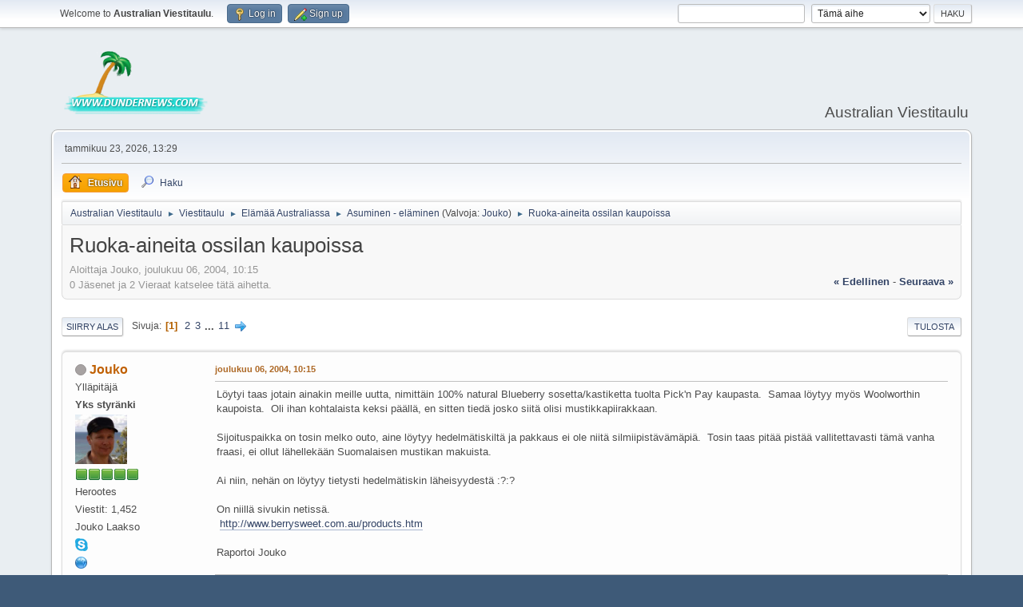

--- FILE ---
content_type: text/html; charset=UTF-8
request_url: https://www.dundernews.com/viestitaulu/index.php?PHPSESSID=50dcc2bcfdba7990bb4c54dbad4b7beb&topic=3015.0
body_size: 20264
content:
<!DOCTYPE html>
<html lang="en-US">
<head>
	<meta charset="UTF-8">
	<link rel="stylesheet" href="https://www.dundernews.com/viestitaulu/Themes/default/css/index.css?smf214_1689033784">
	<link rel="stylesheet" href="https://www.dundernews.com/viestitaulu/Themes/default/css/attachments.css?smf214_1689033784">
	<link rel="stylesheet" href="https://www.dundernews.com/viestitaulu/Themes/default/css/jquery.sceditor.css?smf214_1689033784">
	<link rel="stylesheet" href="https://www.dundernews.com/viestitaulu/Themes/default/css/responsive.css?smf214_1689033784">
	<style>
	.signature img { max-width: 350px; max-height: 100px; }
	
	img.avatar { max-width: 65px !important; max-height: 65px !important; }
	
	</style>
	<script>
		var smf_theme_url = "https://www.dundernews.com/viestitaulu/Themes/default";
		var smf_default_theme_url = "https://www.dundernews.com/viestitaulu/Themes/default";
		var smf_images_url = "https://www.dundernews.com/viestitaulu/Themes/default/images";
		var smf_smileys_url = "https://www.dundernews.com/viestitaulu/Smileys";
		var smf_smiley_sets = "default,classic,dundernews,aaron,akyhne,fugue,alienine";
		var smf_smiley_sets_default = "dundernews";
		var smf_avatars_url = "https://www.dundernews.com/viestitaulu/avatars";
		var smf_scripturl = "https://www.dundernews.com/viestitaulu/index.php?PHPSESSID=50dcc2bcfdba7990bb4c54dbad4b7beb&amp;";
		var smf_iso_case_folding = false;
		var smf_charset = "UTF-8";
		var smf_session_id = "68acd5b62f026e8a8ece8a9444d49608";
		var smf_session_var = "c0cedab40";
		var smf_member_id = 0;
		var ajax_notification_text = 'Ladataan...';
		var help_popup_heading_text = 'Vähän hukassa? Annahan kun selitän:';
		var banned_text = 'Vieras, sinulla on porttikielto tälle keskustelualueelle!';
		var smf_txt_expand = 'Laajenna';
		var smf_txt_shrink = 'Supista';
		var smf_collapseAlt = 'Piilota';
		var smf_expandAlt = 'Näytä';
		var smf_quote_expand = false;
		var allow_xhjr_credentials = false;
	</script>
	<script src="https://ajax.googleapis.com/ajax/libs/jquery/3.6.3/jquery.min.js"></script>
	<script src="https://www.dundernews.com/viestitaulu/Themes/default/scripts/smf_jquery_plugins.js?smf214_1689033784"></script>
	<script src="https://www.dundernews.com/viestitaulu/Themes/default/scripts/script.js?smf214_1689033784"></script>
	<script src="https://www.dundernews.com/viestitaulu/Themes/default/scripts/theme.js?smf214_1689033784"></script>
	<script src="https://www.dundernews.com/viestitaulu/Themes/default/scripts/editor.js?smf214_1689033784"></script>
	<script src="https://www.dundernews.com/viestitaulu/Themes/default/scripts/jquery.sceditor.bbcode.min.js?smf214_1689033784"></script>
	<script src="https://www.dundernews.com/viestitaulu/Themes/default/scripts/jquery.sceditor.smf.js?smf214_1689033784"></script>
	<script src="https://www.dundernews.com/viestitaulu/Themes/default/scripts/topic.js?smf214_1689033784"></script>
	<script src="https://www.dundernews.com/viestitaulu/Themes/default/scripts/quotedText.js?smf214_1689033784" defer></script>
	<script>
		var smf_smileys_url = 'https://www.dundernews.com/viestitaulu/Smileys/dundernews';
		var bbc_quote_from = 'Lainaus käyttäjältä';
		var bbc_quote = 'Lainaa';
		var bbc_search_on = '-';
	var smf_you_sure ='Haluatko varmasti tehdä tämän?';
	</script>
	<title>Ruoka-aineita ossilan kaupoissa</title>
	<meta name="viewport" content="width=device-width, initial-scale=1">
	<meta property="og:site_name" content="Australian Viestitaulu">
	<meta property="og:title" content="Ruoka-aineita ossilan kaupoissa">
	<meta property="og:url" content="https://www.dundernews.com/viestitaulu/index.php?PHPSESSID=50dcc2bcfdba7990bb4c54dbad4b7beb&amp;topic=3015.0">
	<meta property="og:description" content="Ruoka-aineita ossilan kaupoissa">
	<meta name="description" content="Ruoka-aineita ossilan kaupoissa">
	<meta name="theme-color" content="#557EA0">
	<link rel="canonical" href="https://www.dundernews.com/viestitaulu/index.php?topic=3015.0">
	<link rel="help" href="https://www.dundernews.com/viestitaulu/index.php?PHPSESSID=50dcc2bcfdba7990bb4c54dbad4b7beb&amp;action=help">
	<link rel="contents" href="https://www.dundernews.com/viestitaulu/index.php?PHPSESSID=50dcc2bcfdba7990bb4c54dbad4b7beb&amp;">
	<link rel="search" href="https://www.dundernews.com/viestitaulu/index.php?PHPSESSID=50dcc2bcfdba7990bb4c54dbad4b7beb&amp;action=search">
	<link rel="alternate" type="application/rss+xml" title="Australian Viestitaulu - RSS" href="https://www.dundernews.com/viestitaulu/index.php?PHPSESSID=50dcc2bcfdba7990bb4c54dbad4b7beb&amp;action=.xml;type=rss2;board=10">
	<link rel="alternate" type="application/atom+xml" title="Australian Viestitaulu - Atom" href="https://www.dundernews.com/viestitaulu/index.php?PHPSESSID=50dcc2bcfdba7990bb4c54dbad4b7beb&amp;action=.xml;type=atom;board=10">
	<link rel="next" href="https://www.dundernews.com/viestitaulu/index.php?PHPSESSID=50dcc2bcfdba7990bb4c54dbad4b7beb&amp;topic=3015.40">
	<link rel="index" href="https://www.dundernews.com/viestitaulu/index.php?PHPSESSID=50dcc2bcfdba7990bb4c54dbad4b7beb&amp;board=10.0">
</head>
<body id="chrome" class="action_messageindex board_10">
<div id="footerfix">
	<div id="top_section">
		<div class="inner_wrap">
			<ul class="floatleft" id="top_info">
				<li class="welcome">
					Welcome to <strong>Australian Viestitaulu</strong>.
				</li>
				<li class="button_login">
					<a href="https://www.dundernews.com/viestitaulu/index.php?PHPSESSID=50dcc2bcfdba7990bb4c54dbad4b7beb&amp;action=login" class="open" onclick="return reqOverlayDiv(this.href, 'Log in', 'login');">
						<span class="main_icons login"></span>
						<span class="textmenu">Log in</span>
					</a>
				</li>
				<li class="button_signup">
					<a href="https://www.dundernews.com/viestitaulu/index.php?PHPSESSID=50dcc2bcfdba7990bb4c54dbad4b7beb&amp;action=signup" class="open">
						<span class="main_icons regcenter"></span>
						<span class="textmenu">Sign up</span>
					</a>
				</li>
			</ul>
			<form id="search_form" class="floatright" action="https://www.dundernews.com/viestitaulu/index.php?PHPSESSID=50dcc2bcfdba7990bb4c54dbad4b7beb&amp;action=search2" method="post" accept-charset="UTF-8">
				<input type="search" name="search" value="">&nbsp;
				<select name="search_selection">
					<option value="all">Koko keskustelupalsta </option>
					<option value="topic" selected>Tämä aihe</option>
					<option value="board">Tämä alue</option>
				</select>
				<input type="hidden" name="sd_topic" value="3015">
				<input type="submit" name="search2" value="Haku" class="button">
				<input type="hidden" name="advanced" value="0">
			</form>
		</div><!-- .inner_wrap -->
	</div><!-- #top_section -->
	<div id="header">
		<h1 class="forumtitle">
			<a id="top" href="https://www.dundernews.com/viestitaulu/index.php?PHPSESSID=50dcc2bcfdba7990bb4c54dbad4b7beb&amp;"><img src="https://www.dundernews.com/viestitaulu/Themes/default/images/dundernews_logo.png" alt="Australian Viestitaulu"></a>
		</h1>
		<div id="siteslogan">Australian Viestitaulu</div>
	</div>
	<div id="wrapper">
		<div id="upper_section">
			<div id="inner_section">
				<div id="inner_wrap" class="hide_720">
					<div class="user">
						<time datetime="2026-01-23T03:29:56Z">tammikuu 23, 2026, 13:29</time>
					</div>
				</div>
				<a class="mobile_user_menu">
					<span class="menu_icon"></span>
					<span class="text_menu">Main Menu</span>
				</a>
				<div id="main_menu">
					<div id="mobile_user_menu" class="popup_container">
						<div class="popup_window description">
							<div class="popup_heading">Main Menu
								<a href="javascript:void(0);" class="main_icons hide_popup"></a>
							</div>
							
					<ul class="dropmenu menu_nav">
						<li class="button_home">
							<a class="active" href="https://www.dundernews.com/viestitaulu/index.php?PHPSESSID=50dcc2bcfdba7990bb4c54dbad4b7beb&amp;">
								<span class="main_icons home"></span><span class="textmenu">Etusivu</span>
							</a>
						</li>
						<li class="button_search">
							<a href="https://www.dundernews.com/viestitaulu/index.php?PHPSESSID=50dcc2bcfdba7990bb4c54dbad4b7beb&amp;action=search">
								<span class="main_icons search"></span><span class="textmenu">Haku</span>
							</a>
						</li>
					</ul><!-- .menu_nav -->
						</div>
					</div>
				</div>
				<div class="navigate_section">
					<ul>
						<li>
							<a href="https://www.dundernews.com/viestitaulu/index.php?PHPSESSID=50dcc2bcfdba7990bb4c54dbad4b7beb&amp;"><span>Australian Viestitaulu</span></a>
						</li>
						<li>
							<span class="dividers"> &#9658; </span>
							<a href="https://www.dundernews.com/viestitaulu/index.php?PHPSESSID=50dcc2bcfdba7990bb4c54dbad4b7beb&amp;#c1"><span>Viestitaulu</span></a>
						</li>
						<li>
							<span class="dividers"> &#9658; </span>
							<a href="https://www.dundernews.com/viestitaulu/index.php?PHPSESSID=50dcc2bcfdba7990bb4c54dbad4b7beb&amp;board=1.0"><span>Elämää Australiassa</span></a>
						</li>
						<li>
							<span class="dividers"> &#9658; </span>
							<a href="https://www.dundernews.com/viestitaulu/index.php?PHPSESSID=50dcc2bcfdba7990bb4c54dbad4b7beb&amp;board=10.0"><span>Asuminen - eläminen</span></a> <span class="board_moderators">(Valvoja: <a href="https://www.dundernews.com/viestitaulu/index.php?PHPSESSID=50dcc2bcfdba7990bb4c54dbad4b7beb&amp;action=profile;u=1" title="Valvoja">Jouko</a>)</span>
						</li>
						<li class="last">
							<span class="dividers"> &#9658; </span>
							<a href="https://www.dundernews.com/viestitaulu/index.php?PHPSESSID=50dcc2bcfdba7990bb4c54dbad4b7beb&amp;topic=3015.0"><span>Ruoka-aineita ossilan kaupoissa</span></a>
						</li>
					</ul>
				</div><!-- .navigate_section -->
			</div><!-- #inner_section -->
		</div><!-- #upper_section -->
		<div id="content_section">
			<div id="main_content_section">
		<div id="display_head" class="information">
			<h2 class="display_title">
				<span id="top_subject">Ruoka-aineita ossilan kaupoissa</span>
			</h2>
			<p>Aloittaja Jouko, joulukuu 06, 2004, 10:15</p>
			<span class="nextlinks floatright"><a href="https://www.dundernews.com/viestitaulu/index.php?PHPSESSID=50dcc2bcfdba7990bb4c54dbad4b7beb&amp;topic=3015.0;prev_next=prev#new">&laquo; edellinen</a> - <a href="https://www.dundernews.com/viestitaulu/index.php?PHPSESSID=50dcc2bcfdba7990bb4c54dbad4b7beb&amp;topic=3015.0;prev_next=next#new">seuraava &raquo;</a></span>
			<p>0 Jäsenet ja 2 Vieraat katselee tätä aihetta.
			</p>
		</div><!-- #display_head -->
		
		<div class="pagesection top">
			
		<div class="buttonlist floatright">
			
				<a class="button button_strip_print" href="https://www.dundernews.com/viestitaulu/index.php?PHPSESSID=50dcc2bcfdba7990bb4c54dbad4b7beb&amp;action=printpage;topic=3015.0"  rel="nofollow">Tulosta</a>
		</div>
			 
			<div class="pagelinks floatleft">
				<a href="#bot" class="button">Siirry alas</a>
				<span class="pages">Sivuja</span><span class="current_page">1</span> <a class="nav_page" href="https://www.dundernews.com/viestitaulu/index.php?PHPSESSID=50dcc2bcfdba7990bb4c54dbad4b7beb&amp;topic=3015.40">2</a> <a class="nav_page" href="https://www.dundernews.com/viestitaulu/index.php?PHPSESSID=50dcc2bcfdba7990bb4c54dbad4b7beb&amp;topic=3015.80">3</a> <span class="expand_pages" onclick="expandPages(this, '&lt;a class=&quot;nav_page&quot; href=&quot;' + smf_scripturl + '?topic=3015.%1$d&quot;&gt;%2$s&lt;/a&gt; ', 120, 400, 40);"> ... </span><a class="nav_page" href="https://www.dundernews.com/viestitaulu/index.php?PHPSESSID=50dcc2bcfdba7990bb4c54dbad4b7beb&amp;topic=3015.400">11</a> <a class="nav_page" href="https://www.dundernews.com/viestitaulu/index.php?PHPSESSID=50dcc2bcfdba7990bb4c54dbad4b7beb&amp;topic=3015.40"><span class="main_icons next_page"></span></a> 
			</div>
		<div class="mobile_buttons floatright">
			<a class="button mobile_act">Käyttäjän toimet</a>
			
		</div>
		</div>
		<div id="forumposts">
			<form action="https://www.dundernews.com/viestitaulu/index.php?PHPSESSID=50dcc2bcfdba7990bb4c54dbad4b7beb&amp;action=quickmod2;topic=3015.0" method="post" accept-charset="UTF-8" name="quickModForm" id="quickModForm" onsubmit="return oQuickModify.bInEditMode ? oQuickModify.modifySave('68acd5b62f026e8a8ece8a9444d49608', 'c0cedab40') : false">
				<div class="windowbg" id="msg18929">
					
					<div class="post_wrapper">
						<div class="poster">
							<h4>
								<span class="off" title="Poissa"></span>
								<a href="https://www.dundernews.com/viestitaulu/index.php?PHPSESSID=50dcc2bcfdba7990bb4c54dbad4b7beb&amp;action=profile;u=1" title="View the profile of Jouko">Jouko</a>
							</h4>
							<ul class="user_info">
								<li class="title">Ylläpitäjä</li>
								<li class="membergroup">Yks styränki</li>
								<li class="avatar">
									<a href="https://www.dundernews.com/viestitaulu/index.php?PHPSESSID=50dcc2bcfdba7990bb4c54dbad4b7beb&amp;action=profile;u=1"><img class="avatar" src="http://www.dundernews.com/viestitaulu/images/omat/j-avatar.jpg" alt=""></a>
								</li>
								<li class="icons"><img src="https://www.dundernews.com/viestitaulu/Themes/default/images/membericons/iconmod.png" alt="*"><img src="https://www.dundernews.com/viestitaulu/Themes/default/images/membericons/iconmod.png" alt="*"><img src="https://www.dundernews.com/viestitaulu/Themes/default/images/membericons/iconmod.png" alt="*"><img src="https://www.dundernews.com/viestitaulu/Themes/default/images/membericons/iconmod.png" alt="*"><img src="https://www.dundernews.com/viestitaulu/Themes/default/images/membericons/iconmod.png" alt="*"></li>
								<li class="postgroup">Herootes</li>
								<li class="postcount">Viestit: 1,452</li>
								<li class="blurb">Jouko Laakso</li>
								<li class="im_icons">
									<ol>
										<li class="custom cust_skype"><a href="skype:jouko?call"><img src="https://www.dundernews.com/viestitaulu/Themes/default/images/skype.png" alt="jouko" title="jouko" /></a> </li>
										<li class="custom cust_gender"><span class=" main_icons gender_0" title="Male"></span></li>
									</ol>
								</li>
								<li class="profile">
									<ol class="profile_icons">
										<li><a href="http://www.dundernews.com" title="Dundernews" target="_blank" rel="noopener"><span class="main_icons www centericon" title="Dundernews"></span></a></li>
									</ol>
								</li><!-- .profile -->
								<li class="custom cust_loca">Sijainti: Brisbane - Sunnybank Hills Queensland Australia</li>
								<li class="poster_ip">Kirjattu</li>
							</ul>
						</div><!-- .poster -->
						<div class="postarea">
							<div class="keyinfo">
								<div id="subject_18929" class="subject_title subject_hidden">
									<a href="https://www.dundernews.com/viestitaulu/index.php?PHPSESSID=50dcc2bcfdba7990bb4c54dbad4b7beb&amp;msg=18929" rel="nofollow">Ruoka-aineita ossilan kaupoissa</a>
								</div>
								
								<div class="postinfo">
									<span class="messageicon"  style="position: absolute; z-index: -1;">
										<img src="https://www.dundernews.com/viestitaulu/Themes/default/images/post/xx.png" alt="">
									</span>
									<a href="https://www.dundernews.com/viestitaulu/index.php?PHPSESSID=50dcc2bcfdba7990bb4c54dbad4b7beb&amp;msg=18929" rel="nofollow" title="Ruoka-aineita ossilan kaupoissa" class="smalltext">joulukuu 06, 2004, 10:15</a>
									<span class="spacer"></span>
									<span class="smalltext modified floatright" id="modified_18929">
									</span>
								</div>
								<div id="msg_18929_quick_mod"></div>
							</div><!-- .keyinfo -->
							<div class="post">
								<div class="inner" data-msgid="18929" id="msg_18929">
									Löytyi taas jotain ainakin meille uutta, nimittäin 100% natural Blueberry sosetta/kastiketta tuolta Pick'n Pay kaupasta. &nbsp;Samaa löytyy myös Woolworthin kaupoista. &nbsp;Oli ihan kohtalaista keksi päällä, en sitten tiedä josko siitä olisi mustikkapiirakkaan.<br><br>Sijoituspaikka on tosin melko outo, aine löytyy hedelmätiskiltä ja pakkaus ei ole niitä silmiipistävämäpiä. &nbsp;Tosin taas pitää pistää vallitettavasti tämä vanha fraasi, ei ollut lähellekään Suomalaisen mustikan makuista.<br><br>Ai niin, nehän on löytyy tietysti hedelmätiskin läheisyydestä :?:?<br><br>On niillä sivukin netissä.<br>&nbsp;<a href="http://www.berrysweet.com.au/products.htm" class="bbc_link" target="_blank" rel="noopener">http://www.berrysweet.com.au/products.htm</a> <br><br>Raportoi Jouko
								</div>
							</div><!-- .post -->
							<div class="under_message">
							</div><!-- .under_message -->
						</div><!-- .postarea -->
						<div class="moderatorbar">
							<div class="signature" id="msg_18929_signature">
								<img src="http://www.dundernews.com/viestitaulu/images/osoitteet/meosoite.gif" alt="" class="bbc_img" loading="lazy"><br><br>- Salibandy? Brisbanessa <a href="//www.qldfloorball.org" class="bbc_link" target="_blank" rel="noopener">www.qldfloorball.org</a>
							</div>
						</div><!-- .moderatorbar -->
					</div><!-- .post_wrapper -->
				</div><!-- $message[css_class] -->
				<hr class="post_separator">
				<div class="windowbg" id="msg18931">
					
					
					<div class="post_wrapper">
						<div class="poster">
							<h4>
								<span class="off" title="Poissa"></span>
								<a href="https://www.dundernews.com/viestitaulu/index.php?PHPSESSID=50dcc2bcfdba7990bb4c54dbad4b7beb&amp;action=profile;u=551" title="View the profile of Anski">Anski</a>
							</h4>
							<ul class="user_info">
								<li class="avatar">
									<a href="https://www.dundernews.com/viestitaulu/index.php?PHPSESSID=50dcc2bcfdba7990bb4c54dbad4b7beb&amp;action=profile;u=551"><img class="avatar" src="https://www.dundernews.com/viestitaulu/avatars/default.png" alt=""></a>
								</li>
								<li class="icons"><img src="https://www.dundernews.com/viestitaulu/Themes/default/images/membericons/icon.png" alt="*"><img src="https://www.dundernews.com/viestitaulu/Themes/default/images/membericons/icon.png" alt="*"></li>
								<li class="postgroup">Mänkki</li>
								<li class="postcount">Viestit: 92</li>
								<li class="custom cust_loca">Sijainti: Suomi</li>
								<li class="poster_ip">Kirjattu</li>
							</ul>
						</div><!-- .poster -->
						<div class="postarea">
							<div class="keyinfo">
								<div id="subject_18931" class="subject_title subject_hidden">
									<a href="https://www.dundernews.com/viestitaulu/index.php?PHPSESSID=50dcc2bcfdba7990bb4c54dbad4b7beb&amp;msg=18931" rel="nofollow">(Ei otsikkoa)</a>
								</div>
								<span class="page_number floatright">#1</span>
								<div class="postinfo">
									<span class="messageicon"  style="position: absolute; z-index: -1;">
										<img src="https://www.dundernews.com/viestitaulu/Themes/default/images/post/xx.png" alt="">
									</span>
									<a href="https://www.dundernews.com/viestitaulu/index.php?PHPSESSID=50dcc2bcfdba7990bb4c54dbad4b7beb&amp;msg=18931" rel="nofollow" title="Reply #1 - (Ei otsikkoa)" class="smalltext">joulukuu 06, 2004, 12:30</a>
									<span class="spacer"></span>
									<span class="smalltext modified floatright" id="modified_18931">
									</span>
								</div>
								<div id="msg_18931_quick_mod"></div>
							</div><!-- .keyinfo -->
							<div class="post">
								<div class="inner" data-msgid="18931" id="msg_18931">
									Itse tein loydon muutama viikko sitten Brisbanen keskustassa.<br>Queen St Mallin shopping centerista loytyy salmiakkia!!!!:P<br>Samassa kerroksessa Colesin kans, kannykkaliikkeen vieressa on pieni suklaa-herkkupuoti, josta saa salmiakki irtokarkkeja ja jopa salmiakki ja lakritsi Chupa Chupseja!!!<br>Hollannissa taisivat olla tehtyja, mutta hyvin kotoisalle maistuivat.<br>En millaan muista tuon liikkeen nimea, mutta tarkistan kun sinne seuraavan kerran eksyn, on jo tullut tuhlattua useampi dollari siihen kauppaan... Irtokarkit $3.00 100g, ei mikaan ihan jarkyttava hinta, jos ei halpakaan, tikkarit olivat 70 centtia.
								</div>
							</div><!-- .post -->
							<div class="under_message">
							</div><!-- .under_message -->
						</div><!-- .postarea -->
						<div class="moderatorbar">
						</div><!-- .moderatorbar -->
					</div><!-- .post_wrapper -->
				</div><!-- $message[css_class] -->
				<hr class="post_separator">
				<div class="windowbg" id="msg18934">
					
					
					<div class="post_wrapper">
						<div class="poster">
							<h4>
								<span class="off" title="Poissa"></span>
								<a href="https://www.dundernews.com/viestitaulu/index.php?PHPSESSID=50dcc2bcfdba7990bb4c54dbad4b7beb&amp;action=profile;u=625" title="View the profile of Aikis">Aikis</a>
							</h4>
							<ul class="user_info">
								<li class="avatar">
									<a href="https://www.dundernews.com/viestitaulu/index.php?PHPSESSID=50dcc2bcfdba7990bb4c54dbad4b7beb&amp;action=profile;u=625"><img class="avatar" src="https://www.dundernews.com/viestitaulu/avatars/default.png" alt=""></a>
								</li>
								<li class="icons"><img src="https://www.dundernews.com/viestitaulu/Themes/default/images/membericons/icon.png" alt="*"><img src="https://www.dundernews.com/viestitaulu/Themes/default/images/membericons/icon.png" alt="*"><img src="https://www.dundernews.com/viestitaulu/Themes/default/images/membericons/icon.png" alt="*"><img src="https://www.dundernews.com/viestitaulu/Themes/default/images/membericons/icon.png" alt="*"><img src="https://www.dundernews.com/viestitaulu/Themes/default/images/membericons/icon.png" alt="*"></li>
								<li class="postgroup">Herootes</li>
								<li class="postcount">Viestit: 943</li>
								<li class="im_icons">
									<ol>
										<li class="custom cust_skype"><a href="skype:ailawallin@hotmail.com?call"><img src="https://www.dundernews.com/viestitaulu/Themes/default/images/skype.png" alt="ailawallin@hotmail.com" title="ailawallin@hotmail.com" /></a> </li>
									</ol>
								</li>
								<li class="profile">
									<ol class="profile_icons">
										<li><a href="http://www.awailable.com" title="awailable" target="_blank" rel="noopener"><span class="main_icons www centericon" title="awailable"></span></a></li>
									</ol>
								</li><!-- .profile -->
								<li class="custom cust_loca">Sijainti: Suomi-Finland, Helsinki Metropolitan</li>
								<li class="poster_ip">Kirjattu</li>
							</ul>
						</div><!-- .poster -->
						<div class="postarea">
							<div class="keyinfo">
								<div id="subject_18934" class="subject_title subject_hidden">
									<a href="https://www.dundernews.com/viestitaulu/index.php?PHPSESSID=50dcc2bcfdba7990bb4c54dbad4b7beb&amp;msg=18934" rel="nofollow">(Ei otsikkoa)</a>
								</div>
								<span class="page_number floatright">#2</span>
								<div class="postinfo">
									<span class="messageicon"  style="position: absolute; z-index: -1;">
										<img src="https://www.dundernews.com/viestitaulu/Themes/default/images/post/xx.png" alt="">
									</span>
									<a href="https://www.dundernews.com/viestitaulu/index.php?PHPSESSID=50dcc2bcfdba7990bb4c54dbad4b7beb&amp;msg=18934" rel="nofollow" title="Reply #2 - (Ei otsikkoa)" class="smalltext">joulukuu 06, 2004, 15:25</a>
									<span class="spacer"></span>
									<span class="smalltext modified floatright" id="modified_18934">
									</span>
								</div>
								<div id="msg_18934_quick_mod"></div>
							</div><!-- .keyinfo -->
							<div class="post">
								<div class="inner" data-msgid="18934" id="msg_18934">
									Onkohan se tämä SugarFix, joka ainakin täällä etelässä myy noita double ja triple salted dutch licorise... ja noitapillin ja liitulakun tapaisia. Auttaa pahimmassa hädässä, vaikka ei ihan ehtaa olekaan. Turkkarit täytyy hakea Ikeasta aika ajoin.
								</div>
							</div><!-- .post -->
							<div class="under_message">
							</div><!-- .under_message -->
						</div><!-- .postarea -->
						<div class="moderatorbar">
						</div><!-- .moderatorbar -->
					</div><!-- .post_wrapper -->
				</div><!-- $message[css_class] -->
				<hr class="post_separator">
				<div class="windowbg" id="msg18935">
					
					
					<div class="post_wrapper">
						<div class="poster">
							<h4>
								<span class="off" title="Poissa"></span>
								<a href="https://www.dundernews.com/viestitaulu/index.php?PHPSESSID=50dcc2bcfdba7990bb4c54dbad4b7beb&amp;action=profile;u=551" title="View the profile of Anski">Anski</a>
							</h4>
							<ul class="user_info">
								<li class="avatar">
									<a href="https://www.dundernews.com/viestitaulu/index.php?PHPSESSID=50dcc2bcfdba7990bb4c54dbad4b7beb&amp;action=profile;u=551"><img class="avatar" src="https://www.dundernews.com/viestitaulu/avatars/default.png" alt=""></a>
								</li>
								<li class="icons"><img src="https://www.dundernews.com/viestitaulu/Themes/default/images/membericons/icon.png" alt="*"><img src="https://www.dundernews.com/viestitaulu/Themes/default/images/membericons/icon.png" alt="*"></li>
								<li class="postgroup">Mänkki</li>
								<li class="postcount">Viestit: 92</li>
								<li class="custom cust_loca">Sijainti: Suomi</li>
								<li class="poster_ip">Kirjattu</li>
							</ul>
						</div><!-- .poster -->
						<div class="postarea">
							<div class="keyinfo">
								<div id="subject_18935" class="subject_title subject_hidden">
									<a href="https://www.dundernews.com/viestitaulu/index.php?PHPSESSID=50dcc2bcfdba7990bb4c54dbad4b7beb&amp;msg=18935" rel="nofollow">(Ei otsikkoa)</a>
								</div>
								<span class="page_number floatright">#3</span>
								<div class="postinfo">
									<span class="messageicon"  style="position: absolute; z-index: -1;">
										<img src="https://www.dundernews.com/viestitaulu/Themes/default/images/post/xx.png" alt="">
									</span>
									<a href="https://www.dundernews.com/viestitaulu/index.php?PHPSESSID=50dcc2bcfdba7990bb4c54dbad4b7beb&amp;msg=18935" rel="nofollow" title="Reply #3 - (Ei otsikkoa)" class="smalltext">joulukuu 06, 2004, 16:33</a>
									<span class="spacer"></span>
									<span class="smalltext modified floatright" id="modified_18935">
									</span>
								</div>
								<div id="msg_18935_quick_mod"></div>
							</div><!-- .keyinfo -->
							<div class="post">
								<div class="inner" data-msgid="18935" id="msg_18935">
									Muisti on aivan toivoton, juuri siella kavin ja ihan varmasti en muista, mutta nimi tais olla Chocolate Boulevard. Viereisen puhelinliikkeen nimi oli Phone Zone.<br>Ja Myer Centerista se loytyy, eika Queen St Mallin ostoskeskuksesta, niinku aiemmin sanoin..<img src="https://www.dundernews.com/viestitaulu/Smileys/dundernews/cheesy.gif" alt="&#58;D" title="Muikku" class="smiley"><br>Joku oli kaynyt ryovaamassa kaikki salmiakki tikkarit, piti tyytya lakritsi Chupa Chupseihin..<img src="https://www.dundernews.com/viestitaulu/Smileys/dundernews/sad.gif" alt="&#58;&#40;" title="Surullinen" class="smiley">
								</div>
							</div><!-- .post -->
							<div class="under_message">
							</div><!-- .under_message -->
						</div><!-- .postarea -->
						<div class="moderatorbar">
						</div><!-- .moderatorbar -->
					</div><!-- .post_wrapper -->
				</div><!-- $message[css_class] -->
				<hr class="post_separator">
				<div class="windowbg" id="msg19795">
					
					
					<div class="post_wrapper">
						<div class="poster">
							<h4>
								<span class="off" title="Poissa"></span>
								<a href="https://www.dundernews.com/viestitaulu/index.php?PHPSESSID=50dcc2bcfdba7990bb4c54dbad4b7beb&amp;action=profile;u=667" title="View the profile of Hanna_">Hanna_</a>
							</h4>
							<ul class="user_info">
								<li class="avatar">
									<a href="https://www.dundernews.com/viestitaulu/index.php?PHPSESSID=50dcc2bcfdba7990bb4c54dbad4b7beb&amp;action=profile;u=667"><img class="avatar" src="https://www.dundernews.com/viestitaulu/avatars/default.png" alt=""></a>
								</li>
								<li class="icons"><img src="https://www.dundernews.com/viestitaulu/Themes/default/images/membericons/icon.png" alt="*"></li>
								<li class="postgroup">Piltti</li>
								<li class="postcount">Viestit: 15</li>
								<li class="custom cust_loca">Sijainti: Suomi</li>
								<li class="poster_ip">Kirjattu</li>
							</ul>
						</div><!-- .poster -->
						<div class="postarea">
							<div class="keyinfo">
								<div id="subject_19795" class="subject_title subject_hidden">
									<a href="https://www.dundernews.com/viestitaulu/index.php?PHPSESSID=50dcc2bcfdba7990bb4c54dbad4b7beb&amp;msg=19795" rel="nofollow">(Ei otsikkoa)</a>
								</div>
								<span class="page_number floatright">#4</span>
								<div class="postinfo">
									<span class="messageicon"  style="position: absolute; z-index: -1;">
										<img src="https://www.dundernews.com/viestitaulu/Themes/default/images/post/xx.png" alt="">
									</span>
									<a href="https://www.dundernews.com/viestitaulu/index.php?PHPSESSID=50dcc2bcfdba7990bb4c54dbad4b7beb&amp;msg=19795" rel="nofollow" title="Reply #4 - (Ei otsikkoa)" class="smalltext">tammikuu 17, 2005, 19:09</a>
									<span class="spacer"></span>
									<span class="smalltext modified floatright" id="modified_19795">
									</span>
								</div>
								<div id="msg_19795_quick_mod"></div>
							</div><!-- .keyinfo -->
							<div class="post">
								<div class="inner" data-msgid="19795" id="msg_19795">
									Brisbanen salmiakkitilanteesta viela...<br><br>Eli loysimme West Endista vahingossa continental-kaupan, jossa oli kolmea sorttia salmiakkia 19 dollaria kilo. Kyllapa maistui perinteiset apteekin salmiakit hyvalle pitkasta aikaa! <img src="https://www.dundernews.com/viestitaulu/Smileys/dundernews/tongue.gif" alt="&#58;P" title="Kieli" class="smiley"><br><br>Jos jotakuta kiinnostaa kyseisen kaupan tarkempi osoite, voin tarkistaa sen purnukoista ja laittaa tanne myohemmin.<br><br>Hanna
								</div>
							</div><!-- .post -->
							<div class="under_message">
							</div><!-- .under_message -->
						</div><!-- .postarea -->
						<div class="moderatorbar">
						</div><!-- .moderatorbar -->
					</div><!-- .post_wrapper -->
				</div><!-- $message[css_class] -->
				<hr class="post_separator">
				<div class="windowbg" id="msg19803">
					
					
					<div class="post_wrapper">
						<div class="poster">
							<h4>
								<span class="off" title="Poissa"></span>
								<a href="https://www.dundernews.com/viestitaulu/index.php?PHPSESSID=50dcc2bcfdba7990bb4c54dbad4b7beb&amp;action=profile;u=329" title="View the profile of Marika">Marika</a>
							</h4>
							<ul class="user_info">
								<li class="avatar">
									<a href="https://www.dundernews.com/viestitaulu/index.php?PHPSESSID=50dcc2bcfdba7990bb4c54dbad4b7beb&amp;action=profile;u=329"><img class="avatar" src="http://www.gifanimations.com/Image/Animations/Cartoons/Girl_runs.gif___1091709504892" alt=""></a>
								</li>
								<li class="icons"><img src="https://www.dundernews.com/viestitaulu/Themes/default/images/membericons/icon.png" alt="*"><img src="https://www.dundernews.com/viestitaulu/Themes/default/images/membericons/icon.png" alt="*"></li>
								<li class="postgroup">Mänkki</li>
								<li class="postcount">Viestit: 92</li>
								<li class="im_icons">
									<ol>
										<li class="custom cust_gender"><span class=" main_icons gender_0" title="Female"></span></li>
									</ol>
								</li>
								<li class="custom cust_loca">Sijainti: Port Macquarie, Australia</li>
								<li class="poster_ip">Kirjattu</li>
							</ul>
						</div><!-- .poster -->
						<div class="postarea">
							<div class="keyinfo">
								<div id="subject_19803" class="subject_title subject_hidden">
									<a href="https://www.dundernews.com/viestitaulu/index.php?PHPSESSID=50dcc2bcfdba7990bb4c54dbad4b7beb&amp;msg=19803" rel="nofollow">(Ei otsikkoa)</a>
								</div>
								<span class="page_number floatright">#5</span>
								<div class="postinfo">
									<span class="messageicon"  style="position: absolute; z-index: -1;">
										<img src="https://www.dundernews.com/viestitaulu/Themes/default/images/post/xx.png" alt="">
									</span>
									<a href="https://www.dundernews.com/viestitaulu/index.php?PHPSESSID=50dcc2bcfdba7990bb4c54dbad4b7beb&amp;msg=19803" rel="nofollow" title="Reply #5 - (Ei otsikkoa)" class="smalltext">tammikuu 17, 2005, 22:08</a>
									<span class="spacer"></span>
									<span class="smalltext modified floatright" id="modified_19803">
									</span>
								</div>
								<div id="msg_19803_quick_mod"></div>
							</div><!-- .keyinfo -->
							<div class="post">
								<div class="inner" data-msgid="19803" id="msg_19803">
									Sortin salmiakkia loytyy myos Darrel Lea-ketjun karkkikaupoista. Meidan paikallisessa sita saa vahan niinkuin tiskin takaa, &nbsp;joko salted tai double salted liquorice.
								</div>
							</div><!-- .post -->
							<div class="under_message">
							</div><!-- .under_message -->
						</div><!-- .postarea -->
						<div class="moderatorbar">
						</div><!-- .moderatorbar -->
					</div><!-- .post_wrapper -->
				</div><!-- $message[css_class] -->
				<hr class="post_separator">
				<div class="windowbg" id="msg19839">
					
					
					<div class="post_wrapper">
						<div class="poster">
							<h4>
								<span class="off" title="Poissa"></span>
								<a href="https://www.dundernews.com/viestitaulu/index.php?PHPSESSID=50dcc2bcfdba7990bb4c54dbad4b7beb&amp;action=profile;u=531" title="View the profile of Zende">Zende</a>
							</h4>
							<ul class="user_info">
								<li class="avatar">
									<a href="https://www.dundernews.com/viestitaulu/index.php?PHPSESSID=50dcc2bcfdba7990bb4c54dbad4b7beb&amp;action=profile;u=531"><img class="avatar" src="https://www.dundernews.com/viestitaulu/avatars/default.png" alt=""></a>
								</li>
								<li class="icons"><img src="https://www.dundernews.com/viestitaulu/Themes/default/images/membericons/icon.png" alt="*"><img src="https://www.dundernews.com/viestitaulu/Themes/default/images/membericons/icon.png" alt="*"><img src="https://www.dundernews.com/viestitaulu/Themes/default/images/membericons/icon.png" alt="*"></li>
								<li class="postgroup">Knihti</li>
								<li class="postcount">Viestit: 101</li>
								<li class="custom cust_loca">Sijainti: Abbotsford, Melbourne</li>
								<li class="poster_ip">Kirjattu</li>
							</ul>
						</div><!-- .poster -->
						<div class="postarea">
							<div class="keyinfo">
								<div id="subject_19839" class="subject_title subject_hidden">
									<a href="https://www.dundernews.com/viestitaulu/index.php?PHPSESSID=50dcc2bcfdba7990bb4c54dbad4b7beb&amp;msg=19839" rel="nofollow">(Ei otsikkoa)</a>
								</div>
								<span class="page_number floatright">#6</span>
								<div class="postinfo">
									<span class="messageicon"  style="position: absolute; z-index: -1;">
										<img src="https://www.dundernews.com/viestitaulu/Themes/default/images/post/xx.png" alt="">
									</span>
									<a href="https://www.dundernews.com/viestitaulu/index.php?PHPSESSID=50dcc2bcfdba7990bb4c54dbad4b7beb&amp;msg=19839" rel="nofollow" title="Reply #6 - (Ei otsikkoa)" class="smalltext">tammikuu 18, 2005, 13:55</a>
									<span class="spacer"></span>
									<span class="smalltext modified floatright" id="modified_19839">
									</span>
								</div>
								<div id="msg_19839_quick_mod"></div>
							</div><!-- .keyinfo -->
							<div class="post">
								<div class="inner" data-msgid="19839" id="msg_19839">
									Jouko ja muut mustikan ystavat,<br>Olen samaa mielta - ei maistu ossilan mustikat samalle kuin suomalaiset. &nbsp;Se johtunee siita, etta kyseessa on marjat ihan eri kasvista. &nbsp;Taalla mustikat ja mustikkatuotteet on pensasmustikoita, joka on tietaakseni amerikkalainen ainakin 2-3 korkuinen pensas. &nbsp;Sita kasvatetaan kaupallisesti viileammilla seuduilla, esim. Victorian Yarra Valleyssa. &nbsp;Olenkin suunnittelemassa mustikanpoiminta retkea marjatilalle lahi viikkoina... VAkkei ne ihan aidoille maistukaan, kylla niillakin marjoilla mustikanhimoa saa laantumaan. <img src="https://www.dundernews.com/viestitaulu/Smileys/dundernews/smiley.gif" alt="&#58;&#41;" title="Hymiö" class="smiley"><br><br>Ilmaista mainoista taas Ikealle, nimittain tuttuni oli loytanyt Richmondin Ikeasta ihan oikeista ruotsalaisista mustikoista tehtya hilloa, joka taatusti maistui ihan kotimaiselle. &nbsp;Niilla on mustikka-vadelmahilloakin, ja tosi namppaa karviashilloa.<br><br>Zende
								</div>
							</div><!-- .post -->
							<div class="under_message">
							</div><!-- .under_message -->
						</div><!-- .postarea -->
						<div class="moderatorbar">
						</div><!-- .moderatorbar -->
					</div><!-- .post_wrapper -->
				</div><!-- $message[css_class] -->
				<hr class="post_separator">
				<div class="windowbg" id="msg20356">
					
					
					<div class="post_wrapper">
						<div class="poster">
							<h4>
								<span class="off" title="Poissa"></span>
								<a href="https://www.dundernews.com/viestitaulu/index.php?PHPSESSID=50dcc2bcfdba7990bb4c54dbad4b7beb&amp;action=profile;u=822" title="View the profile of eevis">eevis</a>
							</h4>
							<ul class="user_info">
								<li class="membergroup">Global Moderaattorit</li>
								<li class="avatar">
									<a href="https://www.dundernews.com/viestitaulu/index.php?PHPSESSID=50dcc2bcfdba7990bb4c54dbad4b7beb&amp;action=profile;u=822"><img class="avatar" src="https://www.dundernews.com/viestitaulu/custom_avatar/avatar_822.png" alt=""></a>
								</li>
								<li class="icons"><img src="https://www.dundernews.com/viestitaulu/Themes/default/images/membericons/icongmod.png" alt="*"><img src="https://www.dundernews.com/viestitaulu/Themes/default/images/membericons/icongmod.png" alt="*"><img src="https://www.dundernews.com/viestitaulu/Themes/default/images/membericons/icongmod.png" alt="*"><img src="https://www.dundernews.com/viestitaulu/Themes/default/images/membericons/icongmod.png" alt="*"><img src="https://www.dundernews.com/viestitaulu/Themes/default/images/membericons/icongmod.png" alt="*"></li>
								<li class="postgroup">Herootes</li>
								<li class="postcount">Viestit: 1,457</li>
								<li class="blurb">v?lihin onku myrskymmerkki ja v?lihin 2 taivasta</li>
								<li class="profile">
									<ol class="profile_icons">
										<li><a href="http://melbournefc.com.au" title="Melbourne Demons" target="_blank" rel="noopener"><span class="main_icons www centericon" title="Melbourne Demons"></span></a></li>
									</ol>
								</li><!-- .profile -->
								<li class="custom cust_loca">Sijainti: Uusi-Seelanti, se parempi puoli</li>
								<li class="poster_ip">Kirjattu</li>
							</ul>
						</div><!-- .poster -->
						<div class="postarea">
							<div class="keyinfo">
								<div id="subject_20356" class="subject_title subject_hidden">
									<a href="https://www.dundernews.com/viestitaulu/index.php?PHPSESSID=50dcc2bcfdba7990bb4c54dbad4b7beb&amp;msg=20356" rel="nofollow">(Ei otsikkoa)</a>
								</div>
								<span class="page_number floatright">#7</span>
								<div class="postinfo">
									<span class="messageicon"  style="position: absolute; z-index: -1;">
										<img src="https://www.dundernews.com/viestitaulu/Themes/default/images/post/xx.png" alt="">
									</span>
									<a href="https://www.dundernews.com/viestitaulu/index.php?PHPSESSID=50dcc2bcfdba7990bb4c54dbad4b7beb&amp;msg=20356" rel="nofollow" title="Reply #7 - (Ei otsikkoa)" class="smalltext">helmikuu 09, 2005, 10:00</a>
									<span class="spacer"></span>
									<span class="smalltext modified floatright" id="modified_20356">
									</span>
								</div>
								<div id="msg_20356_quick_mod"></div>
							</div><!-- .keyinfo -->
							<div class="post">
								<div class="inner" data-msgid="20356" id="msg_20356">
									Mulla alkaa tulla vahitellen vieroitusoireita Jalostajan sailykelihapullista...olen koittanut katsella kaupoissa mutten ole loytanyt mitaan vastaavaa. Kaikenmaailman lihasotkotyksia loytyy muttei purkkilihapullia. Onko kukaan tormannyt tallaisiin? :eye: <br><br>t: addiktoitunut <img src="https://www.dundernews.com/viestitaulu/Smileys/dundernews/cheesy.gif" alt="&#58;D" title="Muikku" class="smiley">
								</div>
							</div><!-- .post -->
							<div class="under_message">
							</div><!-- .under_message -->
						</div><!-- .postarea -->
						<div class="moderatorbar">
							<div class="signature" id="msg_20356_signature">
								Dees - We <i>will</i> bloody bounce back!!! <br /><br /><img src="http://www.dundernews.com/viestitaulu/images/osoitteet/eevosoite.png" alt="" class="bbc_img" loading="lazy">
							</div>
						</div><!-- .moderatorbar -->
					</div><!-- .post_wrapper -->
				</div><!-- $message[css_class] -->
				<hr class="post_separator">
				<div class="windowbg" id="msg20357">
					
					
					<div class="post_wrapper">
						<div class="poster">
							<h4>
								<span class="off" title="Poissa"></span>
								<a href="https://www.dundernews.com/viestitaulu/index.php?PHPSESSID=50dcc2bcfdba7990bb4c54dbad4b7beb&amp;action=profile;u=405" title="View the profile of mette">mette</a>
							</h4>
							<ul class="user_info">
								<li class="avatar">
									<a href="https://www.dundernews.com/viestitaulu/index.php?PHPSESSID=50dcc2bcfdba7990bb4c54dbad4b7beb&amp;action=profile;u=405"><img class="avatar" src="https://www.dundernews.com/viestitaulu/avatars/default.png" alt=""></a>
								</li>
								<li class="icons"><img src="https://www.dundernews.com/viestitaulu/Themes/default/images/membericons/icon.png" alt="*"><img src="https://www.dundernews.com/viestitaulu/Themes/default/images/membericons/icon.png" alt="*"><img src="https://www.dundernews.com/viestitaulu/Themes/default/images/membericons/icon.png" alt="*"><img src="https://www.dundernews.com/viestitaulu/Themes/default/images/membericons/icon.png" alt="*"><img src="https://www.dundernews.com/viestitaulu/Themes/default/images/membericons/icon.png" alt="*"></li>
								<li class="postgroup">Herootes</li>
								<li class="postcount">Viestit: 826</li>
								<li class="custom cust_loca">Sijainti: Brisbane</li>
								<li class="poster_ip">Kirjattu</li>
							</ul>
						</div><!-- .poster -->
						<div class="postarea">
							<div class="keyinfo">
								<div id="subject_20357" class="subject_title subject_hidden">
									<a href="https://www.dundernews.com/viestitaulu/index.php?PHPSESSID=50dcc2bcfdba7990bb4c54dbad4b7beb&amp;msg=20357" rel="nofollow">(Ei otsikkoa)</a>
								</div>
								<span class="page_number floatright">#8</span>
								<div class="postinfo">
									<span class="messageicon"  style="position: absolute; z-index: -1;">
										<img src="https://www.dundernews.com/viestitaulu/Themes/default/images/post/xx.png" alt="">
									</span>
									<a href="https://www.dundernews.com/viestitaulu/index.php?PHPSESSID=50dcc2bcfdba7990bb4c54dbad4b7beb&amp;msg=20357" rel="nofollow" title="Reply #8 - (Ei otsikkoa)" class="smalltext">helmikuu 09, 2005, 10:34</a>
									<span class="spacer"></span>
									<span class="smalltext modified floatright" id="modified_20357">
									</span>
								</div>
								<div id="msg_20357_quick_mod"></div>
							</div><!-- .keyinfo -->
							<div class="post">
								<div class="inner" data-msgid="20357" id="msg_20357">
									eevis <img src="https://www.dundernews.com/viestitaulu/Smileys/dundernews/cheesy.gif" alt="&#58;D" title="Muikku" class="smiley"> Muistelen &nbsp;ainakin nähneeni purkkilihapullia spaghettikastikkeessa.Itse olen joskus kauan sitten &nbsp;saanut tarpeekseni purkkiruuista ollessa ruuanlaittajana kaksi ja puoli viikkoa kestäneellä bussireissulla Keski-Euroopassa.Ikeasta muuten &nbsp;saa ostettua pakastelihapullia.
								</div>
							</div><!-- .post -->
							<div class="under_message">
							</div><!-- .under_message -->
						</div><!-- .postarea -->
						<div class="moderatorbar">
						</div><!-- .moderatorbar -->
					</div><!-- .post_wrapper -->
				</div><!-- $message[css_class] -->
				<hr class="post_separator">
				<div class="windowbg" id="msg20358">
					
					
					<div class="post_wrapper">
						<div class="poster">
							<h4>
								<span class="off" title="Poissa"></span>
								<a href="https://www.dundernews.com/viestitaulu/index.php?PHPSESSID=50dcc2bcfdba7990bb4c54dbad4b7beb&amp;action=profile;u=822" title="View the profile of eevis">eevis</a>
							</h4>
							<ul class="user_info">
								<li class="membergroup">Global Moderaattorit</li>
								<li class="avatar">
									<a href="https://www.dundernews.com/viestitaulu/index.php?PHPSESSID=50dcc2bcfdba7990bb4c54dbad4b7beb&amp;action=profile;u=822"><img class="avatar" src="https://www.dundernews.com/viestitaulu/custom_avatar/avatar_822.png" alt=""></a>
								</li>
								<li class="icons"><img src="https://www.dundernews.com/viestitaulu/Themes/default/images/membericons/icongmod.png" alt="*"><img src="https://www.dundernews.com/viestitaulu/Themes/default/images/membericons/icongmod.png" alt="*"><img src="https://www.dundernews.com/viestitaulu/Themes/default/images/membericons/icongmod.png" alt="*"><img src="https://www.dundernews.com/viestitaulu/Themes/default/images/membericons/icongmod.png" alt="*"><img src="https://www.dundernews.com/viestitaulu/Themes/default/images/membericons/icongmod.png" alt="*"></li>
								<li class="postgroup">Herootes</li>
								<li class="postcount">Viestit: 1,457</li>
								<li class="blurb">v?lihin onku myrskymmerkki ja v?lihin 2 taivasta</li>
								<li class="profile">
									<ol class="profile_icons">
										<li><a href="http://melbournefc.com.au" title="Melbourne Demons" target="_blank" rel="noopener"><span class="main_icons www centericon" title="Melbourne Demons"></span></a></li>
									</ol>
								</li><!-- .profile -->
								<li class="custom cust_loca">Sijainti: Uusi-Seelanti, se parempi puoli</li>
								<li class="poster_ip">Kirjattu</li>
							</ul>
						</div><!-- .poster -->
						<div class="postarea">
							<div class="keyinfo">
								<div id="subject_20358" class="subject_title subject_hidden">
									<a href="https://www.dundernews.com/viestitaulu/index.php?PHPSESSID=50dcc2bcfdba7990bb4c54dbad4b7beb&amp;msg=20358" rel="nofollow">(Ei otsikkoa)</a>
								</div>
								<span class="page_number floatright">#9</span>
								<div class="postinfo">
									<span class="messageicon"  style="position: absolute; z-index: -1;">
										<img src="https://www.dundernews.com/viestitaulu/Themes/default/images/post/xx.png" alt="">
									</span>
									<a href="https://www.dundernews.com/viestitaulu/index.php?PHPSESSID=50dcc2bcfdba7990bb4c54dbad4b7beb&amp;msg=20358" rel="nofollow" title="Reply #9 - (Ei otsikkoa)" class="smalltext">helmikuu 09, 2005, 10:57</a>
									<span class="spacer"></span>
									<span class="smalltext modified floatright" id="modified_20358">
									</span>
								</div>
								<div id="msg_20358_quick_mod"></div>
							</div><!-- .keyinfo -->
							<div class="post">
								<div class="inner" data-msgid="20358" id="msg_20358">
									mette <img src="https://www.dundernews.com/viestitaulu/Smileys/dundernews/cheesy.gif" alt="&#58;D" title="Muikku" class="smiley"> <br><br>Hei suurkiitos <img src="https://www.dundernews.com/viestitaulu/Smileys/dundernews/bow.gif" alt="&#58;god&#58;" title="Kumartaa" class="smiley"><img src="https://www.dundernews.com/viestitaulu/Smileys/dundernews/bow.gif" alt="&#58;god&#58;" title="Kumartaa" class="smiley">, taytyy syynata niita purkkiruokahyllyja viela tarkemmin ja Ikeassakin taas kayda. Olen kylla ahkerasti kaynyt niitten ruokaosastolla, mutta keskittynyt enemmankin siihen karkkihyllyyn. :hahhaa Joo olen nyt tekemassa salmaria ja ainakin yksi urhea aussityokaveri uhkasi sita maistaa...saas nahda miten suu menee! <img src="https://www.dundernews.com/viestitaulu/Smileys/dundernews/cheesy.gif" alt="&#58;D" title="Muikku" class="smiley">
								</div>
							</div><!-- .post -->
							<div class="under_message">
							</div><!-- .under_message -->
						</div><!-- .postarea -->
						<div class="moderatorbar">
							<div class="signature" id="msg_20358_signature">
								Dees - We <i>will</i> bloody bounce back!!! <br /><br /><img src="http://www.dundernews.com/viestitaulu/images/osoitteet/eevosoite.png" alt="" class="bbc_img" loading="lazy">
							</div>
						</div><!-- .moderatorbar -->
					</div><!-- .post_wrapper -->
				</div><!-- $message[css_class] -->
				<hr class="post_separator">
				<div class="windowbg" id="msg20429">
					
					
					<div class="post_wrapper">
						<div class="poster">
							<h4>
								Milka
							</h4>
							<ul class="user_info">
								<li class="membergroup">Vieras</li>
								<li class="poster_ip">Kirjattu</li>
							</ul>
						</div><!-- .poster -->
						<div class="postarea">
							<div class="keyinfo">
								<div id="subject_20429" class="subject_title subject_hidden">
									<a href="https://www.dundernews.com/viestitaulu/index.php?PHPSESSID=50dcc2bcfdba7990bb4c54dbad4b7beb&amp;msg=20429" rel="nofollow">Fazerin suklaata myynnissa Myer / Grace Bros -tavarataloissa</a>
								</div>
								<span class="page_number floatright">#10</span>
								<div class="postinfo">
									<span class="messageicon"  style="position: absolute; z-index: -1;">
										<img src="https://www.dundernews.com/viestitaulu/Themes/default/images/post/xx.png" alt="">
									</span>
									<a href="https://www.dundernews.com/viestitaulu/index.php?PHPSESSID=50dcc2bcfdba7990bb4c54dbad4b7beb&amp;msg=20429" rel="nofollow" title="Reply #10 - Fazerin suklaata myynnissa Myer / Grace Bros -tavarataloissa" class="smalltext">helmikuu 14, 2005, 13:46</a>
									<span class="spacer"></span>
									<span class="smalltext modified floatright" id="modified_20429">
									</span>
								</div>
								<div id="msg_20429_quick_mod"></div>
							</div><!-- .keyinfo -->
							<div class="post">
								<div class="inner" data-msgid="20429" id="msg_20429">
									Viikonloppuna tormasin ihmeeseen. Myer &amp; Grace Bros tavarataloissa on myynnissa Fazerin suklaata ja vielapa montaa erilaatua.<br><br>Suklaa kuuluu Melbournessa ainakin keskustan ja Doncasterin tavaratalojen valikoimiin nain Valentinen paivan kunniaksi<br><br>Tein myos pienen kyselykierroksen taalla toissa ja suklaata pitaisi olla saatavilla myos muissa Myer-liikkeissa.<br><br>Nyt siis ostoksille. Valitettavasti en voi allergikkona niista nauttia, mutta nayttavat ainakin puolisolle kelpaavan... <img src="https://www.dundernews.com/viestitaulu/Smileys/dundernews/cheesy.gif" alt="&#58;D" title="Muikku" class="smiley">:D:D
								</div>
							</div><!-- .post -->
							<div class="under_message">
							</div><!-- .under_message -->
						</div><!-- .postarea -->
						<div class="moderatorbar">
						</div><!-- .moderatorbar -->
					</div><!-- .post_wrapper -->
				</div><!-- $message[css_class] -->
				<hr class="post_separator">
				<div class="windowbg" id="msg20450">
					
					
					<div class="post_wrapper">
						<div class="poster">
							<h4>
								<span class="off" title="Poissa"></span>
								<a href="https://www.dundernews.com/viestitaulu/index.php?PHPSESSID=50dcc2bcfdba7990bb4c54dbad4b7beb&amp;action=profile;u=625" title="View the profile of Aikis">Aikis</a>
							</h4>
							<ul class="user_info">
								<li class="avatar">
									<a href="https://www.dundernews.com/viestitaulu/index.php?PHPSESSID=50dcc2bcfdba7990bb4c54dbad4b7beb&amp;action=profile;u=625"><img class="avatar" src="https://www.dundernews.com/viestitaulu/avatars/default.png" alt=""></a>
								</li>
								<li class="icons"><img src="https://www.dundernews.com/viestitaulu/Themes/default/images/membericons/icon.png" alt="*"><img src="https://www.dundernews.com/viestitaulu/Themes/default/images/membericons/icon.png" alt="*"><img src="https://www.dundernews.com/viestitaulu/Themes/default/images/membericons/icon.png" alt="*"><img src="https://www.dundernews.com/viestitaulu/Themes/default/images/membericons/icon.png" alt="*"><img src="https://www.dundernews.com/viestitaulu/Themes/default/images/membericons/icon.png" alt="*"></li>
								<li class="postgroup">Herootes</li>
								<li class="postcount">Viestit: 943</li>
								<li class="im_icons">
									<ol>
										<li class="custom cust_skype"><a href="skype:ailawallin@hotmail.com?call"><img src="https://www.dundernews.com/viestitaulu/Themes/default/images/skype.png" alt="ailawallin@hotmail.com" title="ailawallin@hotmail.com" /></a> </li>
									</ol>
								</li>
								<li class="profile">
									<ol class="profile_icons">
										<li><a href="http://www.awailable.com" title="awailable" target="_blank" rel="noopener"><span class="main_icons www centericon" title="awailable"></span></a></li>
									</ol>
								</li><!-- .profile -->
								<li class="custom cust_loca">Sijainti: Suomi-Finland, Helsinki Metropolitan</li>
								<li class="poster_ip">Kirjattu</li>
							</ul>
						</div><!-- .poster -->
						<div class="postarea">
							<div class="keyinfo">
								<div id="subject_20450" class="subject_title subject_hidden">
									<a href="https://www.dundernews.com/viestitaulu/index.php?PHPSESSID=50dcc2bcfdba7990bb4c54dbad4b7beb&amp;msg=20450" rel="nofollow">(Ei otsikkoa)</a>
								</div>
								<span class="page_number floatright">#11</span>
								<div class="postinfo">
									<span class="messageicon"  style="position: absolute; z-index: -1;">
										<img src="https://www.dundernews.com/viestitaulu/Themes/default/images/post/xx.png" alt="">
									</span>
									<a href="https://www.dundernews.com/viestitaulu/index.php?PHPSESSID=50dcc2bcfdba7990bb4c54dbad4b7beb&amp;msg=20450" rel="nofollow" title="Reply #11 - (Ei otsikkoa)" class="smalltext">helmikuu 15, 2005, 15:45</a>
									<span class="spacer"></span>
									<span class="smalltext modified floatright" id="modified_20450">
									</span>
								</div>
								<div id="msg_20450_quick_mod"></div>
							</div><!-- .keyinfo -->
							<div class="post">
								<div class="inner" data-msgid="20450" id="msg_20450">
									Aivan, naita loytoja tekee viela pitkankin ajan kuluttua! Mina valittelin yhdelle ystavalle etta muuten joulu meni ihan kivasti mutta kun ei ollut Fazerin likoorikonvehteja... (viimeksi vieraillut toi niita Suomesta mutta olivat sulaneet ja tuusannuuskana) No tama oli nahnyt Finlandia-vodkalikooreja juuri Myerin konvehtiosastolla. Mina sitten niita hakemaan, ja eikos siina ollut seka vodkalla etta traditionaalisia likoorikarkkeja! Onneni oli ylimmillaan ja joulunjalkeinen aika pelastettu.<br><br>Olen sen jo aiemminkin sanonut, etta kaikkea suomalaista taalta saa kun vaan hoksaa ja jaksaa kaivaa ja kysella - paitsi sita reissumiesta tai vaasan ruispaloja!!!<br><br>Vasta muuten tanaan uudessa kulmakaupassa (me olemme muuttaneet, ei kauppa) tormasin valmiiseen pussiperunamuusiin jota nuoriso on haikaillut kaiken aikaa. Ei vaan ole sattunut silmaan enka ole edes osannut hakea kun ajattelin etta ei missaan muualla kuin Suomessa...
								</div>
							</div><!-- .post -->
							<div class="under_message">
							</div><!-- .under_message -->
						</div><!-- .postarea -->
						<div class="moderatorbar">
						</div><!-- .moderatorbar -->
					</div><!-- .post_wrapper -->
				</div><!-- $message[css_class] -->
				<hr class="post_separator">
				<div class="windowbg" id="msg20665">
					
					
					<div class="post_wrapper">
						<div class="poster">
							<h4>
								<span class="off" title="Poissa"></span>
								<a href="https://www.dundernews.com/viestitaulu/index.php?PHPSESSID=50dcc2bcfdba7990bb4c54dbad4b7beb&amp;action=profile;u=822" title="View the profile of eevis">eevis</a>
							</h4>
							<ul class="user_info">
								<li class="membergroup">Global Moderaattorit</li>
								<li class="avatar">
									<a href="https://www.dundernews.com/viestitaulu/index.php?PHPSESSID=50dcc2bcfdba7990bb4c54dbad4b7beb&amp;action=profile;u=822"><img class="avatar" src="https://www.dundernews.com/viestitaulu/custom_avatar/avatar_822.png" alt=""></a>
								</li>
								<li class="icons"><img src="https://www.dundernews.com/viestitaulu/Themes/default/images/membericons/icongmod.png" alt="*"><img src="https://www.dundernews.com/viestitaulu/Themes/default/images/membericons/icongmod.png" alt="*"><img src="https://www.dundernews.com/viestitaulu/Themes/default/images/membericons/icongmod.png" alt="*"><img src="https://www.dundernews.com/viestitaulu/Themes/default/images/membericons/icongmod.png" alt="*"><img src="https://www.dundernews.com/viestitaulu/Themes/default/images/membericons/icongmod.png" alt="*"></li>
								<li class="postgroup">Herootes</li>
								<li class="postcount">Viestit: 1,457</li>
								<li class="blurb">v?lihin onku myrskymmerkki ja v?lihin 2 taivasta</li>
								<li class="profile">
									<ol class="profile_icons">
										<li><a href="http://melbournefc.com.au" title="Melbourne Demons" target="_blank" rel="noopener"><span class="main_icons www centericon" title="Melbourne Demons"></span></a></li>
									</ol>
								</li><!-- .profile -->
								<li class="custom cust_loca">Sijainti: Uusi-Seelanti, se parempi puoli</li>
								<li class="poster_ip">Kirjattu</li>
							</ul>
						</div><!-- .poster -->
						<div class="postarea">
							<div class="keyinfo">
								<div id="subject_20665" class="subject_title subject_hidden">
									<a href="https://www.dundernews.com/viestitaulu/index.php?PHPSESSID=50dcc2bcfdba7990bb4c54dbad4b7beb&amp;msg=20665" rel="nofollow">Suruviesti</a>
								</div>
								<span class="page_number floatright">#12</span>
								<div class="postinfo">
									<span class="messageicon"  style="position: absolute; z-index: -1;">
										<img src="https://www.dundernews.com/viestitaulu/Themes/default/images/post/xx.png" alt="">
									</span>
									<a href="https://www.dundernews.com/viestitaulu/index.php?PHPSESSID=50dcc2bcfdba7990bb4c54dbad4b7beb&amp;msg=20665" rel="nofollow" title="Reply #12 - Suruviesti" class="smalltext">helmikuu 28, 2005, 19:11</a>
									<span class="spacer"></span>
									<span class="smalltext modified floatright" id="modified_20665">
									</span>
								</div>
								<div id="msg_20665_quick_mod"></div>
							</div><!-- .keyinfo -->
							<div class="post">
								<div class="inner" data-msgid="20665" id="msg_20665">
									Jep, kuten Riina tuolla toisessa ketjussa mainitsikin, Ikeasta ei ilmeisesti kohta enää saa turkkareita... Kyselin sieltä kun niitä ei useammalla käynnillä (no joo oli mulla muutakin asiaa sinne, ihan tosi!) löytynyt, ja kassan tyttö (siis Richmondissa) sanoi, että he ovat vaihtaneet toimittajaa, eikä turkkareita enää tule. Piste. &nbsp;:itke:itke:itke:itke Täytyypä keskiviikkona Suomi-talolla vetää hylly tyhjäksi...race you, Tuipa! <img src="https://www.dundernews.com/viestitaulu/Smileys/dundernews/tongue.gif" alt="&#58;P" title="Kieli" class="smiley">:P
								</div>
							</div><!-- .post -->
							<div class="under_message">
							</div><!-- .under_message -->
						</div><!-- .postarea -->
						<div class="moderatorbar">
							<div class="signature" id="msg_20665_signature">
								Dees - We <i>will</i> bloody bounce back!!! <br /><br /><img src="http://www.dundernews.com/viestitaulu/images/osoitteet/eevosoite.png" alt="" class="bbc_img" loading="lazy">
							</div>
						</div><!-- .moderatorbar -->
					</div><!-- .post_wrapper -->
				</div><!-- $message[css_class] -->
				<hr class="post_separator">
				<div class="windowbg" id="msg20675">
					
					
					<div class="post_wrapper">
						<div class="poster">
							<h4>
								<span class="off" title="Poissa"></span>
								<a href="https://www.dundernews.com/viestitaulu/index.php?PHPSESSID=50dcc2bcfdba7990bb4c54dbad4b7beb&amp;action=profile;u=112" title="View the profile of jounij">jounij</a>
							</h4>
							<ul class="user_info">
								<li class="avatar">
									<a href="https://www.dundernews.com/viestitaulu/index.php?PHPSESSID=50dcc2bcfdba7990bb4c54dbad4b7beb&amp;action=profile;u=112"><img class="avatar" src="https://www.dundernews.com/viestitaulu/custom_avatar/avatar_112.png" alt=""></a>
								</li>
								<li class="icons"><img src="https://www.dundernews.com/viestitaulu/Themes/default/images/membericons/icon.png" alt="*"><img src="https://www.dundernews.com/viestitaulu/Themes/default/images/membericons/icon.png" alt="*"><img src="https://www.dundernews.com/viestitaulu/Themes/default/images/membericons/icon.png" alt="*"><img src="https://www.dundernews.com/viestitaulu/Themes/default/images/membericons/icon.png" alt="*"><img src="https://www.dundernews.com/viestitaulu/Themes/default/images/membericons/icon.png" alt="*"></li>
								<li class="postgroup">Herootes</li>
								<li class="postcount">Viestit: 2,453</li>
								<li class="im_icons">
									<ol>
										<li class="custom cust_gender"><span class=" main_icons gender_0" title="Male"></span></li>
									</ol>
								</li>
								<li class="custom cust_loca">Sijainti: Kajaani-Vantaa-Helsinki-Brisbane-Canberra</li>
								<li class="poster_ip">Kirjattu</li>
							</ul>
						</div><!-- .poster -->
						<div class="postarea">
							<div class="keyinfo">
								<div id="subject_20675" class="subject_title subject_hidden">
									<a href="https://www.dundernews.com/viestitaulu/index.php?PHPSESSID=50dcc2bcfdba7990bb4c54dbad4b7beb&amp;msg=20675" rel="nofollow">(Ei otsikkoa)</a>
								</div>
								<span class="page_number floatright">#13</span>
								<div class="postinfo">
									<span class="messageicon"  style="position: absolute; z-index: -1;">
										<img src="https://www.dundernews.com/viestitaulu/Themes/default/images/post/xx.png" alt="">
									</span>
									<a href="https://www.dundernews.com/viestitaulu/index.php?PHPSESSID=50dcc2bcfdba7990bb4c54dbad4b7beb&amp;msg=20675" rel="nofollow" title="Reply #13 - (Ei otsikkoa)" class="smalltext">helmikuu 28, 2005, 20:09</a>
									<span class="spacer"></span>
									<span class="smalltext modified floatright" id="modified_20675">
									</span>
								</div>
								<div id="msg_20675_quick_mod"></div>
							</div><!-- .keyinfo -->
							<div class="post">
								<div class="inner" data-msgid="20675" id="msg_20675">
									Täällä Canberrassa myy skandinaavisia tuotteita eräs ruotsalainen Birgitta. Muun muassa turkkareita on saatavissa, ja niitä muitakin Ikeoista saatavilla olevia <i>(olleita?)</i> herkkuja. Hän luultavasti jopa postittaa niitä. Ja jos ei postita, niin aina minä kanssa-dunderilaisia autan. Ilmoitelkaa, jos turkkarit loppuvat kesken, niin etsin käsiini Birgitan yhteystiedot.<br><br><br>Pelastusta lupailee
								</div>
							</div><!-- .post -->
							<div class="under_message">
							</div><!-- .under_message -->
						</div><!-- .postarea -->
						<div class="moderatorbar">
							<div class="signature" id="msg_20675_signature">
								Jouni<br />Canberra
							</div>
						</div><!-- .moderatorbar -->
					</div><!-- .post_wrapper -->
				</div><!-- $message[css_class] -->
				<hr class="post_separator">
				<div class="windowbg" id="msg20681">
					
					
					<div class="post_wrapper">
						<div class="poster">
							<h4>
								<span class="off" title="Poissa"></span>
								<a href="https://www.dundernews.com/viestitaulu/index.php?PHPSESSID=50dcc2bcfdba7990bb4c54dbad4b7beb&amp;action=profile;u=341" title="View the profile of Jaaks">Jaaks</a>
							</h4>
							<ul class="user_info">
								<li class="membergroup">Global Moderaattorit</li>
								<li class="avatar">
									<a href="https://www.dundernews.com/viestitaulu/index.php?PHPSESSID=50dcc2bcfdba7990bb4c54dbad4b7beb&amp;action=profile;u=341"><img class="avatar" src="https://www.dundernews.com/viestitaulu/avatars/default.png" alt=""></a>
								</li>
								<li class="icons"><img src="https://www.dundernews.com/viestitaulu/Themes/default/images/membericons/icongmod.png" alt="*"><img src="https://www.dundernews.com/viestitaulu/Themes/default/images/membericons/icongmod.png" alt="*"><img src="https://www.dundernews.com/viestitaulu/Themes/default/images/membericons/icongmod.png" alt="*"><img src="https://www.dundernews.com/viestitaulu/Themes/default/images/membericons/icongmod.png" alt="*"><img src="https://www.dundernews.com/viestitaulu/Themes/default/images/membericons/icongmod.png" alt="*"></li>
								<li class="postgroup">Herootes</li>
								<li class="postcount">Viestit: 4,386</li>
								<li class="blurb">Moderaattori</li>
								<li class="custom cust_loca">Sijainti: Brisbane</li>
								<li class="poster_ip">Kirjattu</li>
							</ul>
						</div><!-- .poster -->
						<div class="postarea">
							<div class="keyinfo">
								<div id="subject_20681" class="subject_title subject_hidden">
									<a href="https://www.dundernews.com/viestitaulu/index.php?PHPSESSID=50dcc2bcfdba7990bb4c54dbad4b7beb&amp;msg=20681" rel="nofollow">(Ei otsikkoa)</a>
								</div>
								<span class="page_number floatright">#14</span>
								<div class="postinfo">
									<span class="messageicon"  style="position: absolute; z-index: -1;">
										<img src="https://www.dundernews.com/viestitaulu/Themes/default/images/post/xx.png" alt="">
									</span>
									<a href="https://www.dundernews.com/viestitaulu/index.php?PHPSESSID=50dcc2bcfdba7990bb4c54dbad4b7beb&amp;msg=20681" rel="nofollow" title="Reply #14 - (Ei otsikkoa)" class="smalltext">helmikuu 28, 2005, 21:59</a>
									<span class="spacer"></span>
									<span class="smalltext modified floatright" id="modified_20681">
									</span>
								</div>
								<div id="msg_20681_quick_mod"></div>
							</div><!-- .keyinfo -->
							<div class="post">
								<div class="inner" data-msgid="20681" id="msg_20681">
									Jouni,<br><br>Onko Birgittan kauppa vielä toiminnassa :?<br>Viimevuonna meni ainakin web-sivut pois toiminnasta, eikä e-mailikään toiminut <img src="https://www.dundernews.com/viestitaulu/Smileys/dundernews/confused-smile.gif" alt="&#58;confuse" title="Sorry" class="smiley"><br><br>Minulla oli Turun sinappia tilauksessa, mutta siitä ei sitten tullutkaan mitään <img src="https://www.dundernews.com/viestitaulu/Smileys/dundernews/sad.gif" alt="&#58;&#40;" title="Surullinen" class="smiley"> &nbsp;<br><br>Onneksi on kuitenkin muut ystävät ( MH &amp; Tony <img src="https://www.dundernews.com/viestitaulu/Smileys/dundernews/bow.gif" alt="&#58;god&#58;" title="Kumartaa" class="smiley"> &nbsp;) pitäneet huolen siita <img src="https://www.dundernews.com/viestitaulu/Smileys/dundernews/cheesy.gif" alt="&#58;D" title="Muikku" class="smiley">
								</div>
							</div><!-- .post -->
							<div class="under_message">
							</div><!-- .under_message -->
						</div><!-- .postarea -->
						<div class="moderatorbar">
							<div class="signature" id="msg_20681_signature">
								<img src="http://www.dundernews.com/viestitaulu/images/osoitteet/jposoite.gif" alt="" class="bbc_img" loading="lazy">
							</div>
						</div><!-- .moderatorbar -->
					</div><!-- .post_wrapper -->
				</div><!-- $message[css_class] -->
				<hr class="post_separator">
				<div class="windowbg" id="msg20692">
					
					
					<div class="post_wrapper">
						<div class="poster">
							<h4>
								<span class="off" title="Poissa"></span>
								<a href="https://www.dundernews.com/viestitaulu/index.php?PHPSESSID=50dcc2bcfdba7990bb4c54dbad4b7beb&amp;action=profile;u=822" title="View the profile of eevis">eevis</a>
							</h4>
							<ul class="user_info">
								<li class="membergroup">Global Moderaattorit</li>
								<li class="avatar">
									<a href="https://www.dundernews.com/viestitaulu/index.php?PHPSESSID=50dcc2bcfdba7990bb4c54dbad4b7beb&amp;action=profile;u=822"><img class="avatar" src="https://www.dundernews.com/viestitaulu/custom_avatar/avatar_822.png" alt=""></a>
								</li>
								<li class="icons"><img src="https://www.dundernews.com/viestitaulu/Themes/default/images/membericons/icongmod.png" alt="*"><img src="https://www.dundernews.com/viestitaulu/Themes/default/images/membericons/icongmod.png" alt="*"><img src="https://www.dundernews.com/viestitaulu/Themes/default/images/membericons/icongmod.png" alt="*"><img src="https://www.dundernews.com/viestitaulu/Themes/default/images/membericons/icongmod.png" alt="*"><img src="https://www.dundernews.com/viestitaulu/Themes/default/images/membericons/icongmod.png" alt="*"></li>
								<li class="postgroup">Herootes</li>
								<li class="postcount">Viestit: 1,457</li>
								<li class="blurb">v?lihin onku myrskymmerkki ja v?lihin 2 taivasta</li>
								<li class="profile">
									<ol class="profile_icons">
										<li><a href="http://melbournefc.com.au" title="Melbourne Demons" target="_blank" rel="noopener"><span class="main_icons www centericon" title="Melbourne Demons"></span></a></li>
									</ol>
								</li><!-- .profile -->
								<li class="custom cust_loca">Sijainti: Uusi-Seelanti, se parempi puoli</li>
								<li class="poster_ip">Kirjattu</li>
							</ul>
						</div><!-- .poster -->
						<div class="postarea">
							<div class="keyinfo">
								<div id="subject_20692" class="subject_title subject_hidden">
									<a href="https://www.dundernews.com/viestitaulu/index.php?PHPSESSID=50dcc2bcfdba7990bb4c54dbad4b7beb&amp;msg=20692" rel="nofollow">(Ei otsikkoa)</a>
								</div>
								<span class="page_number floatright">#15</span>
								<div class="postinfo">
									<span class="messageicon"  style="position: absolute; z-index: -1;">
										<img src="https://www.dundernews.com/viestitaulu/Themes/default/images/post/xx.png" alt="">
									</span>
									<a href="https://www.dundernews.com/viestitaulu/index.php?PHPSESSID=50dcc2bcfdba7990bb4c54dbad4b7beb&amp;msg=20692" rel="nofollow" title="Reply #15 - (Ei otsikkoa)" class="smalltext">maaliskuu 01, 2005, 06:49</a>
									<span class="spacer"></span>
									<span class="smalltext modified floatright" id="modified_20692">
									</span>
								</div>
								<div id="msg_20692_quick_mod"></div>
							</div><!-- .keyinfo -->
							<div class="post">
								<div class="inner" data-msgid="20692" id="msg_20692">
									Jouni <img src="https://www.dundernews.com/viestitaulu/Smileys/dundernews/cheesy.gif" alt="&#58;D" title="Muikku" class="smiley"><br><br>pelastusta tosiaan! <img src="https://www.dundernews.com/viestitaulu/Smileys/dundernews/bow.gif" alt="&#58;god&#58;" title="Kumartaa" class="smiley"><img src="https://www.dundernews.com/viestitaulu/Smileys/dundernews/bow.gif" alt="&#58;god&#58;" title="Kumartaa" class="smiley"><img src="https://www.dundernews.com/viestitaulu/Smileys/dundernews/bow.gif" alt="&#58;god&#58;" title="Kumartaa" class="smiley"> kiitos tarjouksesta, ja enkohan siihen tartu jos Suomi-talolta myos loppuvat (hui kauhea ajatuskin!). toivottavasti tama Birgitta viela niita maahan tuo. :sormetr
								</div>
							</div><!-- .post -->
							<div class="under_message">
							</div><!-- .under_message -->
						</div><!-- .postarea -->
						<div class="moderatorbar">
							<div class="signature" id="msg_20692_signature">
								Dees - We <i>will</i> bloody bounce back!!! <br /><br /><img src="http://www.dundernews.com/viestitaulu/images/osoitteet/eevosoite.png" alt="" class="bbc_img" loading="lazy">
							</div>
						</div><!-- .moderatorbar -->
					</div><!-- .post_wrapper -->
				</div><!-- $message[css_class] -->
				<hr class="post_separator">
				<div class="windowbg" id="msg20696">
					
					
					<div class="post_wrapper">
						<div class="poster">
							<h4>
								<span class="off" title="Poissa"></span>
								<a href="https://www.dundernews.com/viestitaulu/index.php?PHPSESSID=50dcc2bcfdba7990bb4c54dbad4b7beb&amp;action=profile;u=380" title="View the profile of MikaJ">MikaJ</a>
							</h4>
							<ul class="user_info">
								<li class="avatar">
									<a href="https://www.dundernews.com/viestitaulu/index.php?PHPSESSID=50dcc2bcfdba7990bb4c54dbad4b7beb&amp;action=profile;u=380"><img class="avatar" src="https://www.dundernews.com/viestitaulu/avatars/default.png" alt=""></a>
								</li>
								<li class="icons"><img src="https://www.dundernews.com/viestitaulu/Themes/default/images/membericons/icon.png" alt="*"></li>
								<li class="postgroup">Piltti</li>
								<li class="postcount">Viestit: 17</li>
								<li class="poster_ip">Kirjattu</li>
							</ul>
						</div><!-- .poster -->
						<div class="postarea">
							<div class="keyinfo">
								<div id="subject_20696" class="subject_title subject_hidden">
									<a href="https://www.dundernews.com/viestitaulu/index.php?PHPSESSID=50dcc2bcfdba7990bb4c54dbad4b7beb&amp;msg=20696" rel="nofollow">(Ei otsikkoa)</a>
								</div>
								<span class="page_number floatright">#16</span>
								<div class="postinfo">
									<span class="messageicon"  style="position: absolute; z-index: -1;">
										<img src="https://www.dundernews.com/viestitaulu/Themes/default/images/post/xx.png" alt="">
									</span>
									<a href="https://www.dundernews.com/viestitaulu/index.php?PHPSESSID=50dcc2bcfdba7990bb4c54dbad4b7beb&amp;msg=20696" rel="nofollow" title="Reply #16 - (Ei otsikkoa)" class="smalltext">maaliskuu 01, 2005, 11:42</a>
									<span class="spacer"></span>
									<span class="smalltext modified floatright" id="modified_20696">
									</span>
								</div>
								<div id="msg_20696_quick_mod"></div>
							</div><!-- .keyinfo -->
							<div class="post">
								<div class="inner" data-msgid="20696" id="msg_20696">
									Tervehdys,<br><br>Muutama viikonloppu sitten tämä Bigritta oli myymässä tuotteitaan multikulttuurifestivaaleilla täällä Canberrassa. <br><br>Mulla olisi myös skannattuna tilauslappu, mutten tiedä, mitä ylläpito tykkää sen tänne laittamisesta. Yv:nä voi ainakin kysyä. <br><br>Alla osoitetiedot:<br><br>Birgitta Sjostrom <br>9 Phelan Place<br>Wanniassa ACT 2903<br>Phone/fax: 02-62315732<br>e-mail: sjostrom AT netspeed DOT com DOT au<br><br>Tässä Mikan mainitsema lista [T: Jouko]<br><a href="http://www.dundernews.com/pdf/Scandfood.pdf" class="bbc_link" target="_blank" rel="noopener">BRIGITTA SJOSTROMIN SCANDI TUOTTEIDEN LISTA</a><br><br><br><br>t: Mika
								</div>
							</div><!-- .post -->
							<div class="under_message">
							</div><!-- .under_message -->
						</div><!-- .postarea -->
						<div class="moderatorbar">
						</div><!-- .moderatorbar -->
					</div><!-- .post_wrapper -->
				</div><!-- $message[css_class] -->
				<hr class="post_separator">
				<div class="windowbg" id="msg20697">
					
					
					<div class="post_wrapper">
						<div class="poster">
							<h4>
								<span class="off" title="Poissa"></span>
								<a href="https://www.dundernews.com/viestitaulu/index.php?PHPSESSID=50dcc2bcfdba7990bb4c54dbad4b7beb&amp;action=profile;u=1" title="View the profile of Jouko">Jouko</a>
							</h4>
							<ul class="user_info">
								<li class="title">Ylläpitäjä</li>
								<li class="membergroup">Yks styränki</li>
								<li class="avatar">
									<a href="https://www.dundernews.com/viestitaulu/index.php?PHPSESSID=50dcc2bcfdba7990bb4c54dbad4b7beb&amp;action=profile;u=1"><img class="avatar" src="http://www.dundernews.com/viestitaulu/images/omat/j-avatar.jpg" alt=""></a>
								</li>
								<li class="icons"><img src="https://www.dundernews.com/viestitaulu/Themes/default/images/membericons/iconmod.png" alt="*"><img src="https://www.dundernews.com/viestitaulu/Themes/default/images/membericons/iconmod.png" alt="*"><img src="https://www.dundernews.com/viestitaulu/Themes/default/images/membericons/iconmod.png" alt="*"><img src="https://www.dundernews.com/viestitaulu/Themes/default/images/membericons/iconmod.png" alt="*"><img src="https://www.dundernews.com/viestitaulu/Themes/default/images/membericons/iconmod.png" alt="*"></li>
								<li class="postgroup">Herootes</li>
								<li class="postcount">Viestit: 1,452</li>
								<li class="blurb">Jouko Laakso</li>
								<li class="im_icons">
									<ol>
										<li class="custom cust_skype"><a href="skype:jouko?call"><img src="https://www.dundernews.com/viestitaulu/Themes/default/images/skype.png" alt="jouko" title="jouko" /></a> </li>
										<li class="custom cust_gender"><span class=" main_icons gender_0" title="Male"></span></li>
									</ol>
								</li>
								<li class="profile">
									<ol class="profile_icons">
										<li><a href="http://www.dundernews.com" title="Dundernews" target="_blank" rel="noopener"><span class="main_icons www centericon" title="Dundernews"></span></a></li>
									</ol>
								</li><!-- .profile -->
								<li class="custom cust_loca">Sijainti: Brisbane - Sunnybank Hills Queensland Australia</li>
								<li class="poster_ip">Kirjattu</li>
							</ul>
						</div><!-- .poster -->
						<div class="postarea">
							<div class="keyinfo">
								<div id="subject_20697" class="subject_title subject_hidden">
									<a href="https://www.dundernews.com/viestitaulu/index.php?PHPSESSID=50dcc2bcfdba7990bb4c54dbad4b7beb&amp;msg=20697" rel="nofollow">(Ei otsikkoa)</a>
								</div>
								<span class="page_number floatright">#17</span>
								<div class="postinfo">
									<span class="messageicon"  style="position: absolute; z-index: -1;">
										<img src="https://www.dundernews.com/viestitaulu/Themes/default/images/post/xx.png" alt="">
									</span>
									<a href="https://www.dundernews.com/viestitaulu/index.php?PHPSESSID=50dcc2bcfdba7990bb4c54dbad4b7beb&amp;msg=20697" rel="nofollow" title="Reply #17 - (Ei otsikkoa)" class="smalltext">maaliskuu 01, 2005, 14:22</a>
									<span class="spacer"></span>
									<span class="smalltext modified floatright" id="modified_20697">
									</span>
								</div>
								<div id="msg_20697_quick_mod"></div>
							</div><!-- .keyinfo -->
							<div class="post">
								<div class="inner" data-msgid="20697" id="msg_20697">
									MikaJ pistä tilauslippu tulemaan niin katsotaan. Periaatteessa en näe mitään syytä olla pistämättä tuota esitettä esille. <br><br>Terveisin<br>Jouko
								</div>
							</div><!-- .post -->
							<div class="under_message">
							</div><!-- .under_message -->
						</div><!-- .postarea -->
						<div class="moderatorbar">
							<div class="signature" id="msg_20697_signature">
								<img src="http://www.dundernews.com/viestitaulu/images/osoitteet/meosoite.gif" alt="" class="bbc_img" loading="lazy"><br><br>- Salibandy? Brisbanessa <a href="//www.qldfloorball.org" class="bbc_link" target="_blank" rel="noopener">www.qldfloorball.org</a>
							</div>
						</div><!-- .moderatorbar -->
					</div><!-- .post_wrapper -->
				</div><!-- $message[css_class] -->
				<hr class="post_separator">
				<div class="windowbg" id="msg20702">
					
					
					<div class="post_wrapper">
						<div class="poster">
							<h4>
								<span class="off" title="Poissa"></span>
								<a href="https://www.dundernews.com/viestitaulu/index.php?PHPSESSID=50dcc2bcfdba7990bb4c54dbad4b7beb&amp;action=profile;u=112" title="View the profile of jounij">jounij</a>
							</h4>
							<ul class="user_info">
								<li class="avatar">
									<a href="https://www.dundernews.com/viestitaulu/index.php?PHPSESSID=50dcc2bcfdba7990bb4c54dbad4b7beb&amp;action=profile;u=112"><img class="avatar" src="https://www.dundernews.com/viestitaulu/custom_avatar/avatar_112.png" alt=""></a>
								</li>
								<li class="icons"><img src="https://www.dundernews.com/viestitaulu/Themes/default/images/membericons/icon.png" alt="*"><img src="https://www.dundernews.com/viestitaulu/Themes/default/images/membericons/icon.png" alt="*"><img src="https://www.dundernews.com/viestitaulu/Themes/default/images/membericons/icon.png" alt="*"><img src="https://www.dundernews.com/viestitaulu/Themes/default/images/membericons/icon.png" alt="*"><img src="https://www.dundernews.com/viestitaulu/Themes/default/images/membericons/icon.png" alt="*"></li>
								<li class="postgroup">Herootes</li>
								<li class="postcount">Viestit: 2,453</li>
								<li class="im_icons">
									<ol>
										<li class="custom cust_gender"><span class=" main_icons gender_0" title="Male"></span></li>
									</ol>
								</li>
								<li class="custom cust_loca">Sijainti: Kajaani-Vantaa-Helsinki-Brisbane-Canberra</li>
								<li class="poster_ip">Kirjattu</li>
							</ul>
						</div><!-- .poster -->
						<div class="postarea">
							<div class="keyinfo">
								<div id="subject_20702" class="subject_title subject_hidden">
									<a href="https://www.dundernews.com/viestitaulu/index.php?PHPSESSID=50dcc2bcfdba7990bb4c54dbad4b7beb&amp;msg=20702" rel="nofollow">(Ei otsikkoa)</a>
								</div>
								<span class="page_number floatright">#18</span>
								<div class="postinfo">
									<span class="messageicon"  style="position: absolute; z-index: -1;">
										<img src="https://www.dundernews.com/viestitaulu/Themes/default/images/post/xx.png" alt="">
									</span>
									<a href="https://www.dundernews.com/viestitaulu/index.php?PHPSESSID=50dcc2bcfdba7990bb4c54dbad4b7beb&amp;msg=20702" rel="nofollow" title="Reply #18 - (Ei otsikkoa)" class="smalltext">maaliskuu 01, 2005, 23:01</a>
									<span class="spacer"></span>
									<span class="smalltext modified floatright" id="modified_20702">
									</span>
								</div>
								<div id="msg_20702_quick_mod"></div>
							</div><!-- .keyinfo -->
							<div class="post">
								<div class="inner" data-msgid="20702" id="msg_20702">
									Samasta Birgitasta puhumme MikaJ:n kanssa.<br><br>Kas kummaa Mika, ettemme törmänneet Monikulttuurifestivaaleilla. Me sentään pyörimme kylällä aamukymmenestä iltasellaiseen. Noh, olihan siellä varmaan 40,000 muutakin...<br><br><br>Ihan vähän ihmettelee
								</div>
							</div><!-- .post -->
							<div class="under_message">
							</div><!-- .under_message -->
						</div><!-- .postarea -->
						<div class="moderatorbar">
							<div class="signature" id="msg_20702_signature">
								Jouni<br />Canberra
							</div>
						</div><!-- .moderatorbar -->
					</div><!-- .post_wrapper -->
				</div><!-- $message[css_class] -->
				<hr class="post_separator">
				<div class="windowbg" id="msg20705">
					
					
					<div class="post_wrapper">
						<div class="poster">
							<h4>
								<span class="off" title="Poissa"></span>
								<a href="https://www.dundernews.com/viestitaulu/index.php?PHPSESSID=50dcc2bcfdba7990bb4c54dbad4b7beb&amp;action=profile;u=380" title="View the profile of MikaJ">MikaJ</a>
							</h4>
							<ul class="user_info">
								<li class="avatar">
									<a href="https://www.dundernews.com/viestitaulu/index.php?PHPSESSID=50dcc2bcfdba7990bb4c54dbad4b7beb&amp;action=profile;u=380"><img class="avatar" src="https://www.dundernews.com/viestitaulu/avatars/default.png" alt=""></a>
								</li>
								<li class="icons"><img src="https://www.dundernews.com/viestitaulu/Themes/default/images/membericons/icon.png" alt="*"></li>
								<li class="postgroup">Piltti</li>
								<li class="postcount">Viestit: 17</li>
								<li class="poster_ip">Kirjattu</li>
							</ul>
						</div><!-- .poster -->
						<div class="postarea">
							<div class="keyinfo">
								<div id="subject_20705" class="subject_title subject_hidden">
									<a href="https://www.dundernews.com/viestitaulu/index.php?PHPSESSID=50dcc2bcfdba7990bb4c54dbad4b7beb&amp;msg=20705" rel="nofollow">(Ei otsikkoa)</a>
								</div>
								<span class="page_number floatright">#19</span>
								<div class="postinfo">
									<span class="messageicon"  style="position: absolute; z-index: -1;">
										<img src="https://www.dundernews.com/viestitaulu/Themes/default/images/post/xx.png" alt="">
									</span>
									<a href="https://www.dundernews.com/viestitaulu/index.php?PHPSESSID=50dcc2bcfdba7990bb4c54dbad4b7beb&amp;msg=20705" rel="nofollow" title="Reply #19 - (Ei otsikkoa)" class="smalltext">maaliskuu 02, 2005, 09:01</a>
									<span class="spacer"></span>
									<span class="smalltext modified floatright" id="modified_20705">
									</span>
								</div>
								<div id="msg_20705_quick_mod"></div>
							</div><!-- .keyinfo -->
							<div class="post">
								<div class="inner" data-msgid="20705" id="msg_20705">
									Jouni, <br><br>joku tovi meni meilläkin ko. tapahtumassa. Simaa ja makkaraa naposteltiin suomikojulla ja katseltiin tanssiesityksiä. Tuttuja naamoja ei kauheesti ehtinyt tähyilemään, kun piti pitää oma lauma kasassa. <br><br>Mukavat juhlat. Suosittelen! t: Mika
								</div>
							</div><!-- .post -->
							<div class="under_message">
							</div><!-- .under_message -->
						</div><!-- .postarea -->
						<div class="moderatorbar">
						</div><!-- .moderatorbar -->
					</div><!-- .post_wrapper -->
				</div><!-- $message[css_class] -->
				<hr class="post_separator">
				<div class="windowbg" id="msg20709">
					
					
					<div class="post_wrapper">
						<div class="poster">
							<h4>
								<span class="off" title="Poissa"></span>
								<a href="https://www.dundernews.com/viestitaulu/index.php?PHPSESSID=50dcc2bcfdba7990bb4c54dbad4b7beb&amp;action=profile;u=112" title="View the profile of jounij">jounij</a>
							</h4>
							<ul class="user_info">
								<li class="avatar">
									<a href="https://www.dundernews.com/viestitaulu/index.php?PHPSESSID=50dcc2bcfdba7990bb4c54dbad4b7beb&amp;action=profile;u=112"><img class="avatar" src="https://www.dundernews.com/viestitaulu/custom_avatar/avatar_112.png" alt=""></a>
								</li>
								<li class="icons"><img src="https://www.dundernews.com/viestitaulu/Themes/default/images/membericons/icon.png" alt="*"><img src="https://www.dundernews.com/viestitaulu/Themes/default/images/membericons/icon.png" alt="*"><img src="https://www.dundernews.com/viestitaulu/Themes/default/images/membericons/icon.png" alt="*"><img src="https://www.dundernews.com/viestitaulu/Themes/default/images/membericons/icon.png" alt="*"><img src="https://www.dundernews.com/viestitaulu/Themes/default/images/membericons/icon.png" alt="*"></li>
								<li class="postgroup">Herootes</li>
								<li class="postcount">Viestit: 2,453</li>
								<li class="im_icons">
									<ol>
										<li class="custom cust_gender"><span class=" main_icons gender_0" title="Male"></span></li>
									</ol>
								</li>
								<li class="custom cust_loca">Sijainti: Kajaani-Vantaa-Helsinki-Brisbane-Canberra</li>
								<li class="poster_ip">Kirjattu</li>
							</ul>
						</div><!-- .poster -->
						<div class="postarea">
							<div class="keyinfo">
								<div id="subject_20709" class="subject_title subject_hidden">
									<a href="https://www.dundernews.com/viestitaulu/index.php?PHPSESSID=50dcc2bcfdba7990bb4c54dbad4b7beb&amp;msg=20709" rel="nofollow">(Ei otsikkoa)</a>
								</div>
								<span class="page_number floatright">#20</span>
								<div class="postinfo">
									<span class="messageicon"  style="position: absolute; z-index: -1;">
										<img src="https://www.dundernews.com/viestitaulu/Themes/default/images/post/xx.png" alt="">
									</span>
									<a href="https://www.dundernews.com/viestitaulu/index.php?PHPSESSID=50dcc2bcfdba7990bb4c54dbad4b7beb&amp;msg=20709" rel="nofollow" title="Reply #20 - (Ei otsikkoa)" class="smalltext">maaliskuu 02, 2005, 16:47</a>
									<span class="spacer"></span>
									<span class="smalltext modified floatright" id="modified_20709">
									</span>
								</div>
								<div id="msg_20709_quick_mod"></div>
							</div><!-- .keyinfo -->
							<div class="post">
								<div class="inner" data-msgid="20709" id="msg_20709">
									Tiedä vaikka olisitte saaneet juodaksenne minun ja Arjan tekemää simaa, sillä sellaistakin oli siellä CFS:n kojussa tarjolla. Seuraava mahdollisuus moisen siman maisteluun on kalastuspiknikillä lauantaina 12.3:<br><br><a href="http://www.dundernews.com/viestitaulu/viewthread.php?tid=1854" class="bbc_link" target="_blank" rel="noopener">http://www.dundernews.com/viestitaulu/viewthread.php?tid=1854</a><br><br><br>Simamestari
								</div>
							</div><!-- .post -->
							<div class="under_message">
							</div><!-- .under_message -->
						</div><!-- .postarea -->
						<div class="moderatorbar">
							<div class="signature" id="msg_20709_signature">
								Jouni<br />Canberra
							</div>
						</div><!-- .moderatorbar -->
					</div><!-- .post_wrapper -->
				</div><!-- $message[css_class] -->
				<hr class="post_separator">
				<div class="windowbg" id="msg20776">
					
					
					<div class="post_wrapper">
						<div class="poster">
							<h4>
								<span class="off" title="Poissa"></span>
								<a href="https://www.dundernews.com/viestitaulu/index.php?PHPSESSID=50dcc2bcfdba7990bb4c54dbad4b7beb&amp;action=profile;u=743" title="View the profile of concept-">concept-</a>
							</h4>
							<ul class="user_info">
								<li class="avatar">
									<a href="https://www.dundernews.com/viestitaulu/index.php?PHPSESSID=50dcc2bcfdba7990bb4c54dbad4b7beb&amp;action=profile;u=743"><img class="avatar" src="https://www.dundernews.com/viestitaulu/avatars/default.png" alt=""></a>
								</li>
								<li class="icons"><img src="https://www.dundernews.com/viestitaulu/Themes/default/images/membericons/icon.png" alt="*"><img src="https://www.dundernews.com/viestitaulu/Themes/default/images/membericons/icon.png" alt="*"><img src="https://www.dundernews.com/viestitaulu/Themes/default/images/membericons/icon.png" alt="*"></li>
								<li class="postgroup">Knihti</li>
								<li class="postcount">Viestit: 131</li>
								<li class="im_icons">
									<ol>
										<li class="custom cust_skype"><a href="skype:sakarimc@hotmail.com?call"><img src="https://www.dundernews.com/viestitaulu/Themes/default/images/skype.png" alt="sakarimc@hotmail.com" title="sakarimc@hotmail.com" /></a> </li>
									</ol>
								</li>
								<li class="profile">
									<ol class="profile_icons">
										<li><a href="www.dash05.tk" title="www.dash05.tk" target="_blank" rel="noopener"><span class="main_icons www centericon" title="www.dash05.tk"></span></a></li>
									</ol>
								</li><!-- .profile -->
								<li class="custom cust_loca">Sijainti: Newcastle N.S.W</li>
								<li class="poster_ip">Kirjattu</li>
							</ul>
						</div><!-- .poster -->
						<div class="postarea">
							<div class="keyinfo">
								<div id="subject_20776" class="subject_title subject_hidden">
									<a href="https://www.dundernews.com/viestitaulu/index.php?PHPSESSID=50dcc2bcfdba7990bb4c54dbad4b7beb&amp;msg=20776" rel="nofollow">(Ei otsikkoa)</a>
								</div>
								<span class="page_number floatright">#21</span>
								<div class="postinfo">
									<span class="messageicon"  style="position: absolute; z-index: -1;">
										<img src="https://www.dundernews.com/viestitaulu/Themes/default/images/post/xx.png" alt="">
									</span>
									<a href="https://www.dundernews.com/viestitaulu/index.php?PHPSESSID=50dcc2bcfdba7990bb4c54dbad4b7beb&amp;msg=20776" rel="nofollow" title="Reply #21 - (Ei otsikkoa)" class="smalltext">maaliskuu 07, 2005, 12:51</a>
									<span class="spacer"></span>
									<span class="smalltext modified floatright" id="modified_20776">
									</span>
								</div>
								<div id="msg_20776_quick_mod"></div>
							</div><!-- .keyinfo -->
							<div class="post">
								<div class="inner" data-msgid="20776" id="msg_20776">
									Ainoa asia mita todella ikavoin on ruisleipa, aussi leivan syominen on sama kuin soisi pullaa. Eli mika leipa voisi olla ruisleivan tapaista ja makuista???
								</div>
							</div><!-- .post -->
							<div class="under_message">
							</div><!-- .under_message -->
						</div><!-- .postarea -->
						<div class="moderatorbar">
						</div><!-- .moderatorbar -->
					</div><!-- .post_wrapper -->
				</div><!-- $message[css_class] -->
				<hr class="post_separator">
				<div class="windowbg" id="msg20879">
					
					
					<div class="post_wrapper">
						<div class="poster">
							<h4>
								<span class="off" title="Poissa"></span>
								<a href="https://www.dundernews.com/viestitaulu/index.php?PHPSESSID=50dcc2bcfdba7990bb4c54dbad4b7beb&amp;action=profile;u=93" title="View the profile of smurf">smurf</a>
							</h4>
							<ul class="user_info">
								<li class="avatar">
									<a href="https://www.dundernews.com/viestitaulu/index.php?PHPSESSID=50dcc2bcfdba7990bb4c54dbad4b7beb&amp;action=profile;u=93"><img class="avatar" src="https://www.dundernews.com/viestitaulu/avatars/default.png" alt=""></a>
								</li>
								<li class="icons"><img src="https://www.dundernews.com/viestitaulu/Themes/default/images/membericons/icon.png" alt="*"></li>
								<li class="postgroup">Piltti</li>
								<li class="postcount">Viestit: 12</li>
								<li class="poster_ip">Kirjattu</li>
							</ul>
						</div><!-- .poster -->
						<div class="postarea">
							<div class="keyinfo">
								<div id="subject_20879" class="subject_title subject_hidden">
									<a href="https://www.dundernews.com/viestitaulu/index.php?PHPSESSID=50dcc2bcfdba7990bb4c54dbad4b7beb&amp;msg=20879" rel="nofollow">(Ei otsikkoa)</a>
								</div>
								<span class="page_number floatright">#22</span>
								<div class="postinfo">
									<span class="messageicon"  style="position: absolute; z-index: -1;">
										<img src="https://www.dundernews.com/viestitaulu/Themes/default/images/post/xx.png" alt="">
									</span>
									<a href="https://www.dundernews.com/viestitaulu/index.php?PHPSESSID=50dcc2bcfdba7990bb4c54dbad4b7beb&amp;msg=20879" rel="nofollow" title="Reply #22 - (Ei otsikkoa)" class="smalltext">maaliskuu 11, 2005, 00:11</a>
									<span class="spacer"></span>
									<span class="smalltext modified floatright" id="modified_20879">
									</span>
								</div>
								<div id="msg_20879_quick_mod"></div>
							</div><!-- .keyinfo -->
							<div class="post">
								<div class="inner" data-msgid="20879" id="msg_20879">
									Ruisleipaa kannattaa etsia orgaanisen ruoan kaupoista.Ainakin Sydneyn seudulla esim. Bondilla on pari kauppaa,jotka myyvat suomalaiseen ruisleipaan verrattua leipaa. Tosin valmistusmaarat ovat sen verran vahaisia,etta ruisleipaa ei ole joka paiva saatavilla.
								</div>
							</div><!-- .post -->
							<div class="under_message">
							</div><!-- .under_message -->
						</div><!-- .postarea -->
						<div class="moderatorbar">
						</div><!-- .moderatorbar -->
					</div><!-- .post_wrapper -->
				</div><!-- $message[css_class] -->
				<hr class="post_separator">
				<div class="windowbg" id="msg20881">
					
					
					<div class="post_wrapper">
						<div class="poster">
							<h4>
								<span class="off" title="Poissa"></span>
								<a href="https://www.dundernews.com/viestitaulu/index.php?PHPSESSID=50dcc2bcfdba7990bb4c54dbad4b7beb&amp;action=profile;u=625" title="View the profile of Aikis">Aikis</a>
							</h4>
							<ul class="user_info">
								<li class="avatar">
									<a href="https://www.dundernews.com/viestitaulu/index.php?PHPSESSID=50dcc2bcfdba7990bb4c54dbad4b7beb&amp;action=profile;u=625"><img class="avatar" src="https://www.dundernews.com/viestitaulu/avatars/default.png" alt=""></a>
								</li>
								<li class="icons"><img src="https://www.dundernews.com/viestitaulu/Themes/default/images/membericons/icon.png" alt="*"><img src="https://www.dundernews.com/viestitaulu/Themes/default/images/membericons/icon.png" alt="*"><img src="https://www.dundernews.com/viestitaulu/Themes/default/images/membericons/icon.png" alt="*"><img src="https://www.dundernews.com/viestitaulu/Themes/default/images/membericons/icon.png" alt="*"><img src="https://www.dundernews.com/viestitaulu/Themes/default/images/membericons/icon.png" alt="*"></li>
								<li class="postgroup">Herootes</li>
								<li class="postcount">Viestit: 943</li>
								<li class="im_icons">
									<ol>
										<li class="custom cust_skype"><a href="skype:ailawallin@hotmail.com?call"><img src="https://www.dundernews.com/viestitaulu/Themes/default/images/skype.png" alt="ailawallin@hotmail.com" title="ailawallin@hotmail.com" /></a> </li>
									</ol>
								</li>
								<li class="profile">
									<ol class="profile_icons">
										<li><a href="http://www.awailable.com" title="awailable" target="_blank" rel="noopener"><span class="main_icons www centericon" title="awailable"></span></a></li>
									</ol>
								</li><!-- .profile -->
								<li class="custom cust_loca">Sijainti: Suomi-Finland, Helsinki Metropolitan</li>
								<li class="poster_ip">Kirjattu</li>
							</ul>
						</div><!-- .poster -->
						<div class="postarea">
							<div class="keyinfo">
								<div id="subject_20881" class="subject_title subject_hidden">
									<a href="https://www.dundernews.com/viestitaulu/index.php?PHPSESSID=50dcc2bcfdba7990bb4c54dbad4b7beb&amp;msg=20881" rel="nofollow">(Ei otsikkoa)</a>
								</div>
								<span class="page_number floatright">#23</span>
								<div class="postinfo">
									<span class="messageicon"  style="position: absolute; z-index: -1;">
										<img src="https://www.dundernews.com/viestitaulu/Themes/default/images/post/xx.png" alt="">
									</span>
									<a href="https://www.dundernews.com/viestitaulu/index.php?PHPSESSID=50dcc2bcfdba7990bb4c54dbad4b7beb&amp;msg=20881" rel="nofollow" title="Reply #23 - (Ei otsikkoa)" class="smalltext">maaliskuu 11, 2005, 07:50</a>
									<span class="spacer"></span>
									<span class="smalltext modified floatright" id="modified_20881">
									</span>
								</div>
								<div id="msg_20881_quick_mod"></div>
							</div><!-- .keyinfo -->
							<div class="post">
								<div class="inner" data-msgid="20881" id="msg_20881">
									Ei varmaan Arjan ja Jounin tekemää simaa voita mikään, mutta ihan simasta käy Green Ice Tea, Liptonin uutuustuote (tai on se nyt jo jonkun aikaa ollut). Eikä ole edes kovin sokerista. Eikä hassumpaa simahimoon ole myöskään Ginger Beer. Voishan niihin itte lisätä rusinat jos haluaa. Että laittakaapa korvan taakse kun suomalainen Wappu lähestyy.
								</div>
							</div><!-- .post -->
							<div class="under_message">
							</div><!-- .under_message -->
						</div><!-- .postarea -->
						<div class="moderatorbar">
						</div><!-- .moderatorbar -->
					</div><!-- .post_wrapper -->
				</div><!-- $message[css_class] -->
				<hr class="post_separator">
				<div class="windowbg" id="msg21411">
					
					
					<div class="post_wrapper">
						<div class="poster">
							<h4>
								<span class="off" title="Poissa"></span>
								<a href="https://www.dundernews.com/viestitaulu/index.php?PHPSESSID=50dcc2bcfdba7990bb4c54dbad4b7beb&amp;action=profile;u=112" title="View the profile of jounij">jounij</a>
							</h4>
							<ul class="user_info">
								<li class="avatar">
									<a href="https://www.dundernews.com/viestitaulu/index.php?PHPSESSID=50dcc2bcfdba7990bb4c54dbad4b7beb&amp;action=profile;u=112"><img class="avatar" src="https://www.dundernews.com/viestitaulu/custom_avatar/avatar_112.png" alt=""></a>
								</li>
								<li class="icons"><img src="https://www.dundernews.com/viestitaulu/Themes/default/images/membericons/icon.png" alt="*"><img src="https://www.dundernews.com/viestitaulu/Themes/default/images/membericons/icon.png" alt="*"><img src="https://www.dundernews.com/viestitaulu/Themes/default/images/membericons/icon.png" alt="*"><img src="https://www.dundernews.com/viestitaulu/Themes/default/images/membericons/icon.png" alt="*"><img src="https://www.dundernews.com/viestitaulu/Themes/default/images/membericons/icon.png" alt="*"></li>
								<li class="postgroup">Herootes</li>
								<li class="postcount">Viestit: 2,453</li>
								<li class="im_icons">
									<ol>
										<li class="custom cust_gender"><span class=" main_icons gender_0" title="Male"></span></li>
									</ol>
								</li>
								<li class="custom cust_loca">Sijainti: Kajaani-Vantaa-Helsinki-Brisbane-Canberra</li>
								<li class="poster_ip">Kirjattu</li>
							</ul>
						</div><!-- .poster -->
						<div class="postarea">
							<div class="keyinfo">
								<div id="subject_21411" class="subject_title subject_hidden">
									<a href="https://www.dundernews.com/viestitaulu/index.php?PHPSESSID=50dcc2bcfdba7990bb4c54dbad4b7beb&amp;msg=21411" rel="nofollow">(Ei otsikkoa)</a>
								</div>
								<span class="page_number floatright">#24</span>
								<div class="postinfo">
									<span class="messageicon"  style="position: absolute; z-index: -1;">
										<img src="https://www.dundernews.com/viestitaulu/Themes/default/images/post/xx.png" alt="">
									</span>
									<a href="https://www.dundernews.com/viestitaulu/index.php?PHPSESSID=50dcc2bcfdba7990bb4c54dbad4b7beb&amp;msg=21411" rel="nofollow" title="Reply #24 - (Ei otsikkoa)" class="smalltext">huhtikuu 06, 2005, 00:11</a>
									<span class="spacer"></span>
									<span class="smalltext modified floatright" id="modified_21411">
									</span>
								</div>
								<div id="msg_21411_quick_mod"></div>
							</div><!-- .keyinfo -->
							<div class="post">
								<div class="inner" data-msgid="21411" id="msg_21411">
									Tuolla ylempänä Joukon MikaJ:n viestin loppuun lisäämä linkki Birgitta Sjöströmin tuoteluetteloon ei ainakaan minulla toiminut. Kokeillaanpa toimisiko se tältä minun käyttämältäni palvelimelta<br><br><a href="http://www.tip.net.au/~jounij/scandfood.pdf" class="bbc_link" target="_blank" rel="noopener">http://www.tip.net.au/~jounij/scandfood.pdf</a><br><br>Ole nopea ja lataa tuo kaavake omalle koneellesi, jos arvelet sitä joskus tarvitsevasi. Minä en saisi pistää palvelimelleni mitään kaupallista materiaalia. Jos joku ylläpitäjistä huomaa sen, niin se varmaan lähtee bittiavaruuden mustaan aukkoon alta aikayksikön.<br><br><br>Skandinaavisten tuotteiden menekkiä osaltaan (hetkellisesti) edistää
								</div>
							</div><!-- .post -->
							<div class="under_message">
							</div><!-- .under_message -->
						</div><!-- .postarea -->
						<div class="moderatorbar">
							<div class="signature" id="msg_21411_signature">
								Jouni<br />Canberra
							</div>
						</div><!-- .moderatorbar -->
					</div><!-- .post_wrapper -->
				</div><!-- $message[css_class] -->
				<hr class="post_separator">
				<div class="windowbg" id="msg22137">
					
					
					<div class="post_wrapper">
						<div class="poster">
							<h4>
								<span class="off" title="Poissa"></span>
								<a href="https://www.dundernews.com/viestitaulu/index.php?PHPSESSID=50dcc2bcfdba7990bb4c54dbad4b7beb&amp;action=profile;u=184" title="View the profile of Zara">Zara</a>
							</h4>
							<ul class="user_info">
								<li class="avatar">
									<a href="https://www.dundernews.com/viestitaulu/index.php?PHPSESSID=50dcc2bcfdba7990bb4c54dbad4b7beb&amp;action=profile;u=184"><img class="avatar" src="https://www.dundernews.com/viestitaulu/avatars/default.png" alt=""></a>
								</li>
								<li class="icons"><img src="https://www.dundernews.com/viestitaulu/Themes/default/images/membericons/icon.png" alt="*"><img src="https://www.dundernews.com/viestitaulu/Themes/default/images/membericons/icon.png" alt="*"></li>
								<li class="postgroup">Mänkki</li>
								<li class="postcount">Viestit: 88</li>
								<li class="custom cust_loca">Sijainti: Melbourne</li>
								<li class="poster_ip">Kirjattu</li>
							</ul>
						</div><!-- .poster -->
						<div class="postarea">
							<div class="keyinfo">
								<div id="subject_22137" class="subject_title subject_hidden">
									<a href="https://www.dundernews.com/viestitaulu/index.php?PHPSESSID=50dcc2bcfdba7990bb4c54dbad4b7beb&amp;msg=22137" rel="nofollow">(Ei otsikkoa)</a>
								</div>
								<span class="page_number floatright">#25</span>
								<div class="postinfo">
									<span class="messageicon"  style="position: absolute; z-index: -1;">
										<img src="https://www.dundernews.com/viestitaulu/Themes/default/images/post/xx.png" alt="">
									</span>
									<a href="https://www.dundernews.com/viestitaulu/index.php?PHPSESSID=50dcc2bcfdba7990bb4c54dbad4b7beb&amp;msg=22137" rel="nofollow" title="Reply #25 - (Ei otsikkoa)" class="smalltext">toukokuu 11, 2005, 22:27</a>
									<span class="spacer"></span>
									<span class="smalltext modified floatright" id="modified_22137">
									</span>
								</div>
								<div id="msg_22137_quick_mod"></div>
							</div><!-- .keyinfo -->
							<div class="post">
								<div class="inner" data-msgid="22137" id="msg_22137">
									Moikka, <br><br>Ei nyt varsinaisesti liity otsikkoon, mutta en viitsinyt uuttakaan ketjua aloittaa, kun täällä on muutenkin tehty siivousoperaatiota... &nbsp; :pyhimys<br><br>Olisin kysellyt, tietääkö kukaan onko lähinnä Melbournen ympäristössä kunnon Hot Wings-paikkoja (eli chicken wings with a damn hot sauce!) tyyliin Siipiweikot tai entinen Hook Tampereella. Olen ihan addiktoitunut täällä Suomessa ollessani noihin hot wingseihin (www.hotwings.fi) ja olisi kiva kuulla saanko heti vieroitusoireita siellä, kun en ainakaan ihan heti muista törmänneeni kyseisen tyyppiseen paikkaan. Täytyykö vaan yrittää urkkia selville Siipiweikkojen kastikkeen salaisuus...<br><br>No nyt iski taas himo! :hahhaa &nbsp; &nbsp;<br><br>Kiitos taas!
								</div>
							</div><!-- .post -->
							<div class="under_message">
							</div><!-- .under_message -->
						</div><!-- .postarea -->
						<div class="moderatorbar">
						</div><!-- .moderatorbar -->
					</div><!-- .post_wrapper -->
				</div><!-- $message[css_class] -->
				<hr class="post_separator">
				<div class="windowbg" id="msg22153">
					
					
					<div class="post_wrapper">
						<div class="poster">
							<h4>
								<span class="off" title="Poissa"></span>
								<a href="https://www.dundernews.com/viestitaulu/index.php?PHPSESSID=50dcc2bcfdba7990bb4c54dbad4b7beb&amp;action=profile;u=314" title="View the profile of Jukka">Jukka</a>
							</h4>
							<ul class="user_info">
								<li class="avatar">
									<a href="https://www.dundernews.com/viestitaulu/index.php?PHPSESSID=50dcc2bcfdba7990bb4c54dbad4b7beb&amp;action=profile;u=314"><img class="avatar" src="https://www.dundernews.com/viestitaulu/avatars/default.png" alt=""></a>
								</li>
								<li class="icons"><img src="https://www.dundernews.com/viestitaulu/Themes/default/images/membericons/icon.png" alt="*"><img src="https://www.dundernews.com/viestitaulu/Themes/default/images/membericons/icon.png" alt="*"><img src="https://www.dundernews.com/viestitaulu/Themes/default/images/membericons/icon.png" alt="*"></li>
								<li class="postgroup">Knihti</li>
								<li class="postcount">Viestit: 141</li>
								<li class="custom cust_loca">Sijainti: Kuala Lumpur</li>
								<li class="poster_ip">Kirjattu</li>
							</ul>
						</div><!-- .poster -->
						<div class="postarea">
							<div class="keyinfo">
								<div id="subject_22153" class="subject_title subject_hidden">
									<a href="https://www.dundernews.com/viestitaulu/index.php?PHPSESSID=50dcc2bcfdba7990bb4c54dbad4b7beb&amp;msg=22153" rel="nofollow">(Ei otsikkoa)</a>
								</div>
								<span class="page_number floatright">#26</span>
								<div class="postinfo">
									<span class="messageicon"  style="position: absolute; z-index: -1;">
										<img src="https://www.dundernews.com/viestitaulu/Themes/default/images/post/xx.png" alt="">
									</span>
									<a href="https://www.dundernews.com/viestitaulu/index.php?PHPSESSID=50dcc2bcfdba7990bb4c54dbad4b7beb&amp;msg=22153" rel="nofollow" title="Reply #26 - (Ei otsikkoa)" class="smalltext">toukokuu 12, 2005, 21:57</a>
									<span class="spacer"></span>
									<span class="smalltext modified floatright" id="modified_22153">
									</span>
								</div>
								<div id="msg_22153_quick_mod"></div>
							</div><!-- .keyinfo -->
							<div class="post">
								<div class="inner" data-msgid="22153" id="msg_22153">
									Zara moi,<br><br>En tiedä Melbournesta mutta ainakin Sydneyssä on tunnettu ketju Oporto elikä heillä on Portugalilaista tulista Piri Piri kastiketta. Sita on myoskin myytävänä.<br><br>Jukka
								</div>
							</div><!-- .post -->
							<div class="under_message">
							</div><!-- .under_message -->
						</div><!-- .postarea -->
						<div class="moderatorbar">
						</div><!-- .moderatorbar -->
					</div><!-- .post_wrapper -->
				</div><!-- $message[css_class] -->
				<hr class="post_separator">
				<div class="windowbg" id="msg22315">
					
					
					<div class="post_wrapper">
						<div class="poster">
							<h4>
								<span class="off" title="Poissa"></span>
								<a href="https://www.dundernews.com/viestitaulu/index.php?PHPSESSID=50dcc2bcfdba7990bb4c54dbad4b7beb&amp;action=profile;u=625" title="View the profile of Aikis">Aikis</a>
							</h4>
							<ul class="user_info">
								<li class="avatar">
									<a href="https://www.dundernews.com/viestitaulu/index.php?PHPSESSID=50dcc2bcfdba7990bb4c54dbad4b7beb&amp;action=profile;u=625"><img class="avatar" src="https://www.dundernews.com/viestitaulu/avatars/default.png" alt=""></a>
								</li>
								<li class="icons"><img src="https://www.dundernews.com/viestitaulu/Themes/default/images/membericons/icon.png" alt="*"><img src="https://www.dundernews.com/viestitaulu/Themes/default/images/membericons/icon.png" alt="*"><img src="https://www.dundernews.com/viestitaulu/Themes/default/images/membericons/icon.png" alt="*"><img src="https://www.dundernews.com/viestitaulu/Themes/default/images/membericons/icon.png" alt="*"><img src="https://www.dundernews.com/viestitaulu/Themes/default/images/membericons/icon.png" alt="*"></li>
								<li class="postgroup">Herootes</li>
								<li class="postcount">Viestit: 943</li>
								<li class="im_icons">
									<ol>
										<li class="custom cust_skype"><a href="skype:ailawallin@hotmail.com?call"><img src="https://www.dundernews.com/viestitaulu/Themes/default/images/skype.png" alt="ailawallin@hotmail.com" title="ailawallin@hotmail.com" /></a> </li>
									</ol>
								</li>
								<li class="profile">
									<ol class="profile_icons">
										<li><a href="http://www.awailable.com" title="awailable" target="_blank" rel="noopener"><span class="main_icons www centericon" title="awailable"></span></a></li>
									</ol>
								</li><!-- .profile -->
								<li class="custom cust_loca">Sijainti: Suomi-Finland, Helsinki Metropolitan</li>
								<li class="poster_ip">Kirjattu</li>
							</ul>
						</div><!-- .poster -->
						<div class="postarea">
							<div class="keyinfo">
								<div id="subject_22315" class="subject_title subject_hidden">
									<a href="https://www.dundernews.com/viestitaulu/index.php?PHPSESSID=50dcc2bcfdba7990bb4c54dbad4b7beb&amp;msg=22315" rel="nofollow">(Ei otsikkoa)</a>
								</div>
								<span class="page_number floatright">#27</span>
								<div class="postinfo">
									<span class="messageicon"  style="position: absolute; z-index: -1;">
										<img src="https://www.dundernews.com/viestitaulu/Themes/default/images/post/xx.png" alt="">
									</span>
									<a href="https://www.dundernews.com/viestitaulu/index.php?PHPSESSID=50dcc2bcfdba7990bb4c54dbad4b7beb&amp;msg=22315" rel="nofollow" title="Reply #27 - (Ei otsikkoa)" class="smalltext">toukokuu 21, 2005, 18:36</a>
									<span class="spacer"></span>
									<span class="smalltext modified floatright" id="modified_22315">
									</span>
								</div>
								<div id="msg_22315_quick_mod"></div>
							</div><!-- .keyinfo -->
							<div class="post">
								<div class="inner" data-msgid="22315" id="msg_22315">
									Heips, joku tuossa taannoin tuskaili että Ikeasta oli turkkarit loppu... Meiltä kun kaappi tyhjeni Suomesta tuoduista pippureista niin lähdin mettästämään ja ainakin Sydneystä sellaista tietoa tarvitseville, että Sugar Fixin valikoimiin kuuluu hylly 'holy Skandinavian'; sieltä löytyy dajmit ja turkkarit.<br><br>ja joka kerran sama juttu: myyjät toppuuttelevat, että hyvä rouva onks teillä tietoo että nää on väkevii, ei näitä kukaan voi syödä... ja johon minä, että mä en voi elää ilman niitä. Ja sitten katse, että hulluja nuo suomalaiset.<br><br>On kiva olla hullu.
								</div>
							</div><!-- .post -->
							<div class="under_message">
							</div><!-- .under_message -->
						</div><!-- .postarea -->
						<div class="moderatorbar">
						</div><!-- .moderatorbar -->
					</div><!-- .post_wrapper -->
				</div><!-- $message[css_class] -->
				<hr class="post_separator">
				<div class="windowbg" id="msg22344">
					
					
					<div class="post_wrapper">
						<div class="poster">
							<h4>
								<span class="off" title="Poissa"></span>
								<a href="https://www.dundernews.com/viestitaulu/index.php?PHPSESSID=50dcc2bcfdba7990bb4c54dbad4b7beb&amp;action=profile;u=822" title="View the profile of eevis">eevis</a>
							</h4>
							<ul class="user_info">
								<li class="membergroup">Global Moderaattorit</li>
								<li class="avatar">
									<a href="https://www.dundernews.com/viestitaulu/index.php?PHPSESSID=50dcc2bcfdba7990bb4c54dbad4b7beb&amp;action=profile;u=822"><img class="avatar" src="https://www.dundernews.com/viestitaulu/custom_avatar/avatar_822.png" alt=""></a>
								</li>
								<li class="icons"><img src="https://www.dundernews.com/viestitaulu/Themes/default/images/membericons/icongmod.png" alt="*"><img src="https://www.dundernews.com/viestitaulu/Themes/default/images/membericons/icongmod.png" alt="*"><img src="https://www.dundernews.com/viestitaulu/Themes/default/images/membericons/icongmod.png" alt="*"><img src="https://www.dundernews.com/viestitaulu/Themes/default/images/membericons/icongmod.png" alt="*"><img src="https://www.dundernews.com/viestitaulu/Themes/default/images/membericons/icongmod.png" alt="*"></li>
								<li class="postgroup">Herootes</li>
								<li class="postcount">Viestit: 1,457</li>
								<li class="blurb">v?lihin onku myrskymmerkki ja v?lihin 2 taivasta</li>
								<li class="profile">
									<ol class="profile_icons">
										<li><a href="http://melbournefc.com.au" title="Melbourne Demons" target="_blank" rel="noopener"><span class="main_icons www centericon" title="Melbourne Demons"></span></a></li>
									</ol>
								</li><!-- .profile -->
								<li class="custom cust_loca">Sijainti: Uusi-Seelanti, se parempi puoli</li>
								<li class="poster_ip">Kirjattu</li>
							</ul>
						</div><!-- .poster -->
						<div class="postarea">
							<div class="keyinfo">
								<div id="subject_22344" class="subject_title subject_hidden">
									<a href="https://www.dundernews.com/viestitaulu/index.php?PHPSESSID=50dcc2bcfdba7990bb4c54dbad4b7beb&amp;msg=22344" rel="nofollow">(Ei otsikkoa)</a>
								</div>
								<span class="page_number floatright">#28</span>
								<div class="postinfo">
									<span class="messageicon"  style="position: absolute; z-index: -1;">
										<img src="https://www.dundernews.com/viestitaulu/Themes/default/images/post/xx.png" alt="">
									</span>
									<a href="https://www.dundernews.com/viestitaulu/index.php?PHPSESSID=50dcc2bcfdba7990bb4c54dbad4b7beb&amp;msg=22344" rel="nofollow" title="Reply #28 - (Ei otsikkoa)" class="smalltext">toukokuu 23, 2005, 07:55</a>
									<span class="spacer"></span>
									<span class="smalltext modified floatright" id="modified_22344">
									</span>
								</div>
								<div id="msg_22344_quick_mod"></div>
							</div><!-- .keyinfo -->
							<div class="post">
								<div class="inner" data-msgid="22344" id="msg_22344">
									aikaihminen <img src="https://www.dundernews.com/viestitaulu/Smileys/dundernews/cheesy.gif" alt="&#58;D" title="Muikku" class="smiley"><br><br>kiitti tiedosta, Sugarfixin kotisivuilla <a href="http://www.sugarfix.com.au/" class="bbc_link" target="_blank" rel="noopener">http://www.sugarfix.com.au/</a> mainostettiin nakojaan tulevaa nettikauppaa, hmm taytyypa koittaa muistaa myohemmin kayda katsomassa, mita ne laskuttaisivat turkkareista kotiin toimitettuna <img src="https://www.dundernews.com/viestitaulu/Smileys/dundernews/smiley.gif" alt="&#58;&#41;" title="Hymiö" class="smiley"> <br><br>mutta voi tuska...purkkilihapullia ei kylla ole missaan kaupassa...no onneksi aiti toi tuliaisiksi yhden purkin Jalostajan taivaallisia lihapullia, taytyy se syoda sitten joskus tilanteen vaatimalla hartaudella... <img src="https://www.dundernews.com/viestitaulu/Smileys/dundernews/cheesy.gif" alt="&#58;D" title="Muikku" class="smiley">:D:D
								</div>
							</div><!-- .post -->
							<div class="under_message">
							</div><!-- .under_message -->
						</div><!-- .postarea -->
						<div class="moderatorbar">
							<div class="signature" id="msg_22344_signature">
								Dees - We <i>will</i> bloody bounce back!!! <br /><br /><img src="http://www.dundernews.com/viestitaulu/images/osoitteet/eevosoite.png" alt="" class="bbc_img" loading="lazy">
							</div>
						</div><!-- .moderatorbar -->
					</div><!-- .post_wrapper -->
				</div><!-- $message[css_class] -->
				<hr class="post_separator">
				<div class="windowbg" id="msg22406">
					
					
					<div class="post_wrapper">
						<div class="poster">
							<h4>
								<span class="off" title="Poissa"></span>
								<a href="https://www.dundernews.com/viestitaulu/index.php?PHPSESSID=50dcc2bcfdba7990bb4c54dbad4b7beb&amp;action=profile;u=259" title="View the profile of mita">mita</a>
							</h4>
							<ul class="user_info">
								<li class="avatar">
									<a href="https://www.dundernews.com/viestitaulu/index.php?PHPSESSID=50dcc2bcfdba7990bb4c54dbad4b7beb&amp;action=profile;u=259"><img class="avatar" src="https://www.dundernews.com/viestitaulu/avatars/default.png" alt=""></a>
								</li>
								<li class="icons"><img src="https://www.dundernews.com/viestitaulu/Themes/default/images/membericons/icon.png" alt="*"></li>
								<li class="postgroup">Piltti</li>
								<li class="postcount">Viestit: 34</li>
								<li class="custom cust_loca">Sijainti: Currumbin-Gold Coast</li>
								<li class="poster_ip">Kirjattu</li>
							</ul>
						</div><!-- .poster -->
						<div class="postarea">
							<div class="keyinfo">
								<div id="subject_22406" class="subject_title subject_hidden">
									<a href="https://www.dundernews.com/viestitaulu/index.php?PHPSESSID=50dcc2bcfdba7990bb4c54dbad4b7beb&amp;msg=22406" rel="nofollow">(Ei otsikkoa)</a>
								</div>
								<span class="page_number floatright">#29</span>
								<div class="postinfo">
									<span class="messageicon"  style="position: absolute; z-index: -1;">
										<img src="https://www.dundernews.com/viestitaulu/Themes/default/images/post/xx.png" alt="">
									</span>
									<a href="https://www.dundernews.com/viestitaulu/index.php?PHPSESSID=50dcc2bcfdba7990bb4c54dbad4b7beb&amp;msg=22406" rel="nofollow" title="Reply #29 - (Ei otsikkoa)" class="smalltext">toukokuu 26, 2005, 13:40</a>
									<span class="spacer"></span>
									<span class="smalltext modified floatright" id="modified_22406">
									</span>
								</div>
								<div id="msg_22406_quick_mod"></div>
							</div><!-- .keyinfo -->
							<div class="post">
								<div class="inner" data-msgid="22406" id="msg_22406">
									Teille jotka ette vio elaa ilman suklaata(kuten allekirjoittanut) voin kertoa vain huonoja uutisia.Kunnon Fazerin suklaaseen verrattavaa suklaata ei loydy,muutama ihan syotava mutta...<img src="https://www.dundernews.com/viestitaulu/Smileys/dundernews/banghead.gif" alt="&#58;nuttu&#58;" title="No voi ..." class="smiley"><br><br>&nbsp; &nbsp;Onneksi aiti lahetti yllarina tanne pari levyllista Fazeria kun avauduin suklaa tilanteesta <img src="https://www.dundernews.com/viestitaulu/Smileys/dundernews/tongue.gif" alt="&#58;P" title="Kieli" class="smiley"> <br><br>Jaatelo on kylla hyvaa,sita vaan ei pysty syomaan hirmu isoja maaria,sen verran makeaa se on.Mutta nailla evailla jatketaan kunnon suklaan metsastysta <img src="https://www.dundernews.com/viestitaulu/Smileys/dundernews/cheesy.gif" alt="&#58;D" title="Muikku" class="smiley"><br><br>&nbsp;Mita
								</div>
							</div><!-- .post -->
							<div class="under_message">
							</div><!-- .under_message -->
						</div><!-- .postarea -->
						<div class="moderatorbar">
						</div><!-- .moderatorbar -->
					</div><!-- .post_wrapper -->
				</div><!-- $message[css_class] -->
				<hr class="post_separator">
				<div class="windowbg" id="msg22411">
					
					
					<div class="post_wrapper">
						<div class="poster">
							<h4>
								<span class="off" title="Poissa"></span>
								<a href="https://www.dundernews.com/viestitaulu/index.php?PHPSESSID=50dcc2bcfdba7990bb4c54dbad4b7beb&amp;action=profile;u=112" title="View the profile of jounij">jounij</a>
							</h4>
							<ul class="user_info">
								<li class="avatar">
									<a href="https://www.dundernews.com/viestitaulu/index.php?PHPSESSID=50dcc2bcfdba7990bb4c54dbad4b7beb&amp;action=profile;u=112"><img class="avatar" src="https://www.dundernews.com/viestitaulu/custom_avatar/avatar_112.png" alt=""></a>
								</li>
								<li class="icons"><img src="https://www.dundernews.com/viestitaulu/Themes/default/images/membericons/icon.png" alt="*"><img src="https://www.dundernews.com/viestitaulu/Themes/default/images/membericons/icon.png" alt="*"><img src="https://www.dundernews.com/viestitaulu/Themes/default/images/membericons/icon.png" alt="*"><img src="https://www.dundernews.com/viestitaulu/Themes/default/images/membericons/icon.png" alt="*"><img src="https://www.dundernews.com/viestitaulu/Themes/default/images/membericons/icon.png" alt="*"></li>
								<li class="postgroup">Herootes</li>
								<li class="postcount">Viestit: 2,453</li>
								<li class="im_icons">
									<ol>
										<li class="custom cust_gender"><span class=" main_icons gender_0" title="Male"></span></li>
									</ol>
								</li>
								<li class="custom cust_loca">Sijainti: Kajaani-Vantaa-Helsinki-Brisbane-Canberra</li>
								<li class="poster_ip">Kirjattu</li>
							</ul>
						</div><!-- .poster -->
						<div class="postarea">
							<div class="keyinfo">
								<div id="subject_22411" class="subject_title subject_hidden">
									<a href="https://www.dundernews.com/viestitaulu/index.php?PHPSESSID=50dcc2bcfdba7990bb4c54dbad4b7beb&amp;msg=22411" rel="nofollow">(Ei otsikkoa)</a>
								</div>
								<span class="page_number floatright">#30</span>
								<div class="postinfo">
									<span class="messageicon"  style="position: absolute; z-index: -1;">
										<img src="https://www.dundernews.com/viestitaulu/Themes/default/images/post/xx.png" alt="">
									</span>
									<a href="https://www.dundernews.com/viestitaulu/index.php?PHPSESSID=50dcc2bcfdba7990bb4c54dbad4b7beb&amp;msg=22411" rel="nofollow" title="Reply #30 - (Ei otsikkoa)" class="smalltext">toukokuu 26, 2005, 18:29</a>
									<span class="spacer"></span>
									<span class="smalltext modified floatright" id="modified_22411">
									</span>
								</div>
								<div id="msg_22411_quick_mod"></div>
							</div><!-- .keyinfo -->
							<div class="post">
								<div class="inner" data-msgid="22411" id="msg_22411">
									Minä milloin vain valitsisin Cadburyn Marblen tai Top Deckin Fazerin lähinnä kuivalta kaakaojauholta maistuvan "Sinisen" asemesta. Jopa Marabou tekee parempaa "tavallista" suklaata kuin Fazer.<br><br><br>Australian suklaisiin ihan tyytyväinen
								</div>
							</div><!-- .post -->
							<div class="under_message">
							</div><!-- .under_message -->
						</div><!-- .postarea -->
						<div class="moderatorbar">
							<div class="signature" id="msg_22411_signature">
								Jouni<br />Canberra
							</div>
						</div><!-- .moderatorbar -->
					</div><!-- .post_wrapper -->
				</div><!-- $message[css_class] -->
				<hr class="post_separator">
				<div class="windowbg" id="msg22420">
					
					
					<div class="post_wrapper">
						<div class="poster">
							<h4>
								<span class="off" title="Poissa"></span>
								<a href="https://www.dundernews.com/viestitaulu/index.php?PHPSESSID=50dcc2bcfdba7990bb4c54dbad4b7beb&amp;action=profile;u=259" title="View the profile of mita">mita</a>
							</h4>
							<ul class="user_info">
								<li class="avatar">
									<a href="https://www.dundernews.com/viestitaulu/index.php?PHPSESSID=50dcc2bcfdba7990bb4c54dbad4b7beb&amp;action=profile;u=259"><img class="avatar" src="https://www.dundernews.com/viestitaulu/avatars/default.png" alt=""></a>
								</li>
								<li class="icons"><img src="https://www.dundernews.com/viestitaulu/Themes/default/images/membericons/icon.png" alt="*"></li>
								<li class="postgroup">Piltti</li>
								<li class="postcount">Viestit: 34</li>
								<li class="custom cust_loca">Sijainti: Currumbin-Gold Coast</li>
								<li class="poster_ip">Kirjattu</li>
							</ul>
						</div><!-- .poster -->
						<div class="postarea">
							<div class="keyinfo">
								<div id="subject_22420" class="subject_title subject_hidden">
									<a href="https://www.dundernews.com/viestitaulu/index.php?PHPSESSID=50dcc2bcfdba7990bb4c54dbad4b7beb&amp;msg=22420" rel="nofollow">(Ei otsikkoa)</a>
								</div>
								<span class="page_number floatright">#31</span>
								<div class="postinfo">
									<span class="messageicon"  style="position: absolute; z-index: -1;">
										<img src="https://www.dundernews.com/viestitaulu/Themes/default/images/post/xx.png" alt="">
									</span>
									<a href="https://www.dundernews.com/viestitaulu/index.php?PHPSESSID=50dcc2bcfdba7990bb4c54dbad4b7beb&amp;msg=22420" rel="nofollow" title="Reply #31 - (Ei otsikkoa)" class="smalltext">toukokuu 27, 2005, 10:27</a>
									<span class="spacer"></span>
									<span class="smalltext modified floatright" id="modified_22420">
									</span>
								</div>
								<div id="msg_22420_quick_mod"></div>
							</div><!-- .keyinfo -->
							<div class="post">
								<div class="inner" data-msgid="22420" id="msg_22420">
									Jouni<br><br>&nbsp; Makuaisioista ei voi kiistella <img src="https://www.dundernews.com/viestitaulu/Smileys/dundernews/wink.gif" alt=";&#41;" title="Silmänisku" class="smiley"> &nbsp;toinen tykkaa aidista toinen tyttaresta <img src="https://www.dundernews.com/viestitaulu/Smileys/dundernews/cheesy.gif" alt="&#58;D" title="Muikku" class="smiley"><br><br>&nbsp; &nbsp;<br>&nbsp; Mita
								</div>
							</div><!-- .post -->
							<div class="under_message">
							</div><!-- .under_message -->
						</div><!-- .postarea -->
						<div class="moderatorbar">
						</div><!-- .moderatorbar -->
					</div><!-- .post_wrapper -->
				</div><!-- $message[css_class] -->
				<hr class="post_separator">
				<div class="windowbg" id="msg22439">
					
					
					<div class="post_wrapper">
						<div class="poster">
							<h4>
								<span class="off" title="Poissa"></span>
								<a href="https://www.dundernews.com/viestitaulu/index.php?PHPSESSID=50dcc2bcfdba7990bb4c54dbad4b7beb&amp;action=profile;u=112" title="View the profile of jounij">jounij</a>
							</h4>
							<ul class="user_info">
								<li class="avatar">
									<a href="https://www.dundernews.com/viestitaulu/index.php?PHPSESSID=50dcc2bcfdba7990bb4c54dbad4b7beb&amp;action=profile;u=112"><img class="avatar" src="https://www.dundernews.com/viestitaulu/custom_avatar/avatar_112.png" alt=""></a>
								</li>
								<li class="icons"><img src="https://www.dundernews.com/viestitaulu/Themes/default/images/membericons/icon.png" alt="*"><img src="https://www.dundernews.com/viestitaulu/Themes/default/images/membericons/icon.png" alt="*"><img src="https://www.dundernews.com/viestitaulu/Themes/default/images/membericons/icon.png" alt="*"><img src="https://www.dundernews.com/viestitaulu/Themes/default/images/membericons/icon.png" alt="*"><img src="https://www.dundernews.com/viestitaulu/Themes/default/images/membericons/icon.png" alt="*"></li>
								<li class="postgroup">Herootes</li>
								<li class="postcount">Viestit: 2,453</li>
								<li class="im_icons">
									<ol>
										<li class="custom cust_gender"><span class=" main_icons gender_0" title="Male"></span></li>
									</ol>
								</li>
								<li class="custom cust_loca">Sijainti: Kajaani-Vantaa-Helsinki-Brisbane-Canberra</li>
								<li class="poster_ip">Kirjattu</li>
							</ul>
						</div><!-- .poster -->
						<div class="postarea">
							<div class="keyinfo">
								<div id="subject_22439" class="subject_title subject_hidden">
									<a href="https://www.dundernews.com/viestitaulu/index.php?PHPSESSID=50dcc2bcfdba7990bb4c54dbad4b7beb&amp;msg=22439" rel="nofollow">(Ei otsikkoa)</a>
								</div>
								<span class="page_number floatright">#32</span>
								<div class="postinfo">
									<span class="messageicon"  style="position: absolute; z-index: -1;">
										<img src="https://www.dundernews.com/viestitaulu/Themes/default/images/post/xx.png" alt="">
									</span>
									<a href="https://www.dundernews.com/viestitaulu/index.php?PHPSESSID=50dcc2bcfdba7990bb4c54dbad4b7beb&amp;msg=22439" rel="nofollow" title="Reply #32 - (Ei otsikkoa)" class="smalltext">toukokuu 28, 2005, 00:01</a>
									<span class="spacer"></span>
									<span class="smalltext modified floatright" id="modified_22439">
									</span>
								</div>
								<div id="msg_22439_quick_mod"></div>
							</div><!-- .keyinfo -->
							<div class="post">
								<div class="inner" data-msgid="22439" id="msg_22439">
									Aivan! Halusinkin vain tuoda esille sen, että usein kuvitellaan kaikkien suomalaisten isänmaallisesti suorastaan rakastavan Fasun sinistä. En toki minä sitä poiskaan sylkisi, mutta jos itse pääsen valitsemaan, niin tiedän monta minusta paremmaltakin maistuvaa merkkiä.<br><br><br>Muutoin isänmaallinen
								</div>
							</div><!-- .post -->
							<div class="under_message">
							</div><!-- .under_message -->
						</div><!-- .postarea -->
						<div class="moderatorbar">
							<div class="signature" id="msg_22439_signature">
								Jouni<br />Canberra
							</div>
						</div><!-- .moderatorbar -->
					</div><!-- .post_wrapper -->
				</div><!-- $message[css_class] -->
				<hr class="post_separator">
				<div class="windowbg" id="msg22600">
					
					
					<div class="post_wrapper">
						<div class="poster">
							<h4>
								<span class="off" title="Poissa"></span>
								<a href="https://www.dundernews.com/viestitaulu/index.php?PHPSESSID=50dcc2bcfdba7990bb4c54dbad4b7beb&amp;action=profile;u=1" title="View the profile of Jouko">Jouko</a>
							</h4>
							<ul class="user_info">
								<li class="title">Ylläpitäjä</li>
								<li class="membergroup">Yks styränki</li>
								<li class="avatar">
									<a href="https://www.dundernews.com/viestitaulu/index.php?PHPSESSID=50dcc2bcfdba7990bb4c54dbad4b7beb&amp;action=profile;u=1"><img class="avatar" src="http://www.dundernews.com/viestitaulu/images/omat/j-avatar.jpg" alt=""></a>
								</li>
								<li class="icons"><img src="https://www.dundernews.com/viestitaulu/Themes/default/images/membericons/iconmod.png" alt="*"><img src="https://www.dundernews.com/viestitaulu/Themes/default/images/membericons/iconmod.png" alt="*"><img src="https://www.dundernews.com/viestitaulu/Themes/default/images/membericons/iconmod.png" alt="*"><img src="https://www.dundernews.com/viestitaulu/Themes/default/images/membericons/iconmod.png" alt="*"><img src="https://www.dundernews.com/viestitaulu/Themes/default/images/membericons/iconmod.png" alt="*"></li>
								<li class="postgroup">Herootes</li>
								<li class="postcount">Viestit: 1,452</li>
								<li class="blurb">Jouko Laakso</li>
								<li class="im_icons">
									<ol>
										<li class="custom cust_skype"><a href="skype:jouko?call"><img src="https://www.dundernews.com/viestitaulu/Themes/default/images/skype.png" alt="jouko" title="jouko" /></a> </li>
										<li class="custom cust_gender"><span class=" main_icons gender_0" title="Male"></span></li>
									</ol>
								</li>
								<li class="profile">
									<ol class="profile_icons">
										<li><a href="http://www.dundernews.com" title="Dundernews" target="_blank" rel="noopener"><span class="main_icons www centericon" title="Dundernews"></span></a></li>
									</ol>
								</li><!-- .profile -->
								<li class="custom cust_loca">Sijainti: Brisbane - Sunnybank Hills Queensland Australia</li>
								<li class="poster_ip">Kirjattu</li>
							</ul>
						</div><!-- .poster -->
						<div class="postarea">
							<div class="keyinfo">
								<div id="subject_22600" class="subject_title subject_hidden">
									<a href="https://www.dundernews.com/viestitaulu/index.php?PHPSESSID=50dcc2bcfdba7990bb4c54dbad4b7beb&amp;msg=22600" rel="nofollow">(Ei otsikkoa)</a>
								</div>
								<span class="page_number floatright">#33</span>
								<div class="postinfo">
									<span class="messageicon"  style="position: absolute; z-index: -1;">
										<img src="https://www.dundernews.com/viestitaulu/Themes/default/images/post/xx.png" alt="">
									</span>
									<a href="https://www.dundernews.com/viestitaulu/index.php?PHPSESSID=50dcc2bcfdba7990bb4c54dbad4b7beb&amp;msg=22600" rel="nofollow" title="Reply #33 - (Ei otsikkoa)" class="smalltext">kesäkuu 05, 2005, 08:33</a>
									<span class="spacer"></span>
									<span class="smalltext modified floatright" id="modified_22600">
									</span>
								</div>
								<div id="msg_22600_quick_mod"></div>
							</div><!-- .keyinfo -->
							<div class="post">
								<div class="inner" data-msgid="22600" id="msg_22600">
									Turska mätitahaa nam nam,<br><br>Ainakin täällä Bribanen alueella löytyy melko hyvin kauppojen hyllyiltä Ruotsalaista Turska-mätitahnaa nimellä; CodRoeCreme Tarama<br><br>Tahna on keltaisessa tuubissa Pick'nPayllä Colesilla ja se on yleensä purkki-oisteri/silli/lohi ostolla.<br><br>Victoriassa sitä näyttää löytyvän täältä <a href="http://vikingvictoria.com.au/index.htm" class="bbc_link" target="_blank" rel="noopener">http://vikingvictoria.com.au/index.htm</a><br>niin ja sivuilla näytti olevan melkoinen lista kaupoja joista tuotteita löytyy Victorian alueella...<br><br>- Bessa Foods, 57 Kooyong Rd, Caulfield <br>- Euro Fine Foods, 1c Agnes Ave, Balwyn North<br>- IKEA, Victoria Gardens Shoppnig Centre, Richmond<br>- IKEA, 988 Nepean Hwy, Moorabbin<br>- Kraus Foods, 62 Glen Eira Rd, Elsternwick<br>- Kristy?s Gourmet Deli, The Glen Shopping Centre, Glen Wvrly<br>- Leo?s Fine Food &amp; Wine, Princess St, Kew<br>- Myer Melbourne, 295 Lonsdale St, Melbourne<br>- Netzer Deli, 4 Market St, Box Hill<br>- Pete-n-Rosies Deli, Shop 713, Prahran Market<br>- Polish Traditional Delicatessen, Stall 5-6, Queen Victoria Market<br>- Slavonija Deli, Preston Market<br>- Steffanie?s Fine Foods, Shop 9, The Strand S/C, Mt Eliza 3930<br>- Swedes Café, 406b Hampton St, Hampton<br>- Swedish Church, 21 St Georges Road, Toorak<br>- Unique Pasta &amp; Deli, Knox City Shopping Centre<br>- Viking Danish Bakery, 7A Thompson St, Frankston<br>- Vol Continental Butcher, 147 Wheatsheaf Rd, Glenroy
								</div>
							</div><!-- .post -->
							<div class="under_message">
							</div><!-- .under_message -->
						</div><!-- .postarea -->
						<div class="moderatorbar">
							<div class="signature" id="msg_22600_signature">
								<img src="http://www.dundernews.com/viestitaulu/images/osoitteet/meosoite.gif" alt="" class="bbc_img" loading="lazy"><br><br>- Salibandy? Brisbanessa <a href="//www.qldfloorball.org" class="bbc_link" target="_blank" rel="noopener">www.qldfloorball.org</a>
							</div>
						</div><!-- .moderatorbar -->
					</div><!-- .post_wrapper -->
				</div><!-- $message[css_class] -->
				<hr class="post_separator">
				<div class="windowbg" id="msg22606">
					
					
					<div class="post_wrapper">
						<div class="poster">
							<h4>
								<span class="off" title="Poissa"></span>
								<a href="https://www.dundernews.com/viestitaulu/index.php?PHPSESSID=50dcc2bcfdba7990bb4c54dbad4b7beb&amp;action=profile;u=1763" title="View the profile of kiwimies">kiwimies</a>
							</h4>
							<ul class="user_info">
								<li class="avatar">
									<a href="https://www.dundernews.com/viestitaulu/index.php?PHPSESSID=50dcc2bcfdba7990bb4c54dbad4b7beb&amp;action=profile;u=1763"><img class="avatar" src="https://www.dundernews.com/viestitaulu/avatars/default.png" alt=""></a>
								</li>
								<li class="icons"><img src="https://www.dundernews.com/viestitaulu/Themes/default/images/membericons/icon.png" alt="*"></li>
								<li class="postgroup">Piltti</li>
								<li class="postcount">Viestit: 5</li>
								<li class="profile">
									<ol class="profile_icons">
										<li><a href="www.slida.co.nz" title="www.slida.co.nz" target="_blank" rel="noopener"><span class="main_icons www centericon" title="www.slida.co.nz"></span></a></li>
									</ol>
								</li><!-- .profile -->
								<li class="custom cust_loca">Sijainti: Bay Of Plenty, New Zealand</li>
								<li class="poster_ip">Kirjattu</li>
							</ul>
						</div><!-- .poster -->
						<div class="postarea">
							<div class="keyinfo">
								<div id="subject_22606" class="subject_title subject_hidden">
									<a href="https://www.dundernews.com/viestitaulu/index.php?PHPSESSID=50dcc2bcfdba7990bb4c54dbad4b7beb&amp;msg=22606" rel="nofollow">(Ei otsikkoa)</a>
								</div>
								<span class="page_number floatright">#34</span>
								<div class="postinfo">
									<span class="messageicon"  style="position: absolute; z-index: -1;">
										<img src="https://www.dundernews.com/viestitaulu/Themes/default/images/post/xx.png" alt="">
									</span>
									<a href="https://www.dundernews.com/viestitaulu/index.php?PHPSESSID=50dcc2bcfdba7990bb4c54dbad4b7beb&amp;msg=22606" rel="nofollow" title="Reply #34 - (Ei otsikkoa)" class="smalltext">kesäkuu 05, 2005, 12:55</a>
									<span class="spacer"></span>
									<span class="smalltext modified floatright" id="modified_22606">
									</span>
								</div>
								<div id="msg_22606_quick_mod"></div>
							</div><!-- .keyinfo -->
							<div class="post">
								<div class="inner" data-msgid="22606" id="msg_22606">
									Terveiset Uudesta-Seelannista,<br>Täältä ei saa niinkään paljon suomimuonaa kuin sielta Ausseista,<br>esimerkiksi hapankorppuja tekee kovasti mieli mutta mistään ei löydy, saako niitä vielä Sydneystä?<br>Manly Delicatessen hyllyillä niitä oli muutama vuosi sitten.<br>Voi kun sais puolukkahilloa. <br>Ruisleipää saa täällä Taurangassa joka viikonloppu Farmers Market torilta ja pensasmustikoita on paljon marjatiloilla.<br>Löysin Eteläsaarelta, Skippers-Kanjonista metsämansikoita viime kesänä ja toin pari tainta mukanani tänne Pohjoisssaarelle. Vein ne kasvamaan mäntymetsään ja toivottavasti ensi kesänä on mansikoita.
								</div>
							</div><!-- .post -->
							<div class="under_message">
							</div><!-- .under_message -->
						</div><!-- .postarea -->
						<div class="moderatorbar">
						</div><!-- .moderatorbar -->
					</div><!-- .post_wrapper -->
				</div><!-- $message[css_class] -->
				<hr class="post_separator">
				<div class="windowbg" id="msg22609">
					
					
					<div class="post_wrapper">
						<div class="poster">
							<h4>
								<span class="off" title="Poissa"></span>
								<a href="https://www.dundernews.com/viestitaulu/index.php?PHPSESSID=50dcc2bcfdba7990bb4c54dbad4b7beb&amp;action=profile;u=274" title="View the profile of Rockola">Rockola</a>
							</h4>
							<ul class="user_info">
								<li class="avatar">
									<a href="https://www.dundernews.com/viestitaulu/index.php?PHPSESSID=50dcc2bcfdba7990bb4c54dbad4b7beb&amp;action=profile;u=274"><img class="avatar" src="https://www.dundernews.com/viestitaulu/custom_avatar/avatar_274.png" alt=""></a>
								</li>
								<li class="icons"><img src="https://www.dundernews.com/viestitaulu/Themes/default/images/membericons/icon.png" alt="*"><img src="https://www.dundernews.com/viestitaulu/Themes/default/images/membericons/icon.png" alt="*"><img src="https://www.dundernews.com/viestitaulu/Themes/default/images/membericons/icon.png" alt="*"><img src="https://www.dundernews.com/viestitaulu/Themes/default/images/membericons/icon.png" alt="*"></li>
								<li class="postgroup">Muriaanien kuninkas</li>
								<li class="postcount">Viestit: 351</li>
								<li class="blurb">M? vaan pogoon</li>
								<li class="profile">
									<ol class="profile_icons">
										<li><a href="http://ola.rinta-koski.net/" title="http://ola.rinta-koski.net/" target="_blank" rel="noopener"><span class="main_icons www centericon" title="http://ola.rinta-koski.net/"></span></a></li>
									</ol>
								</li><!-- .profile -->
								<li class="custom cust_loca">Sijainti: Bristanbul</li>
								<li class="poster_ip">Kirjattu</li>
							</ul>
						</div><!-- .poster -->
						<div class="postarea">
							<div class="keyinfo">
								<div id="subject_22609" class="subject_title subject_hidden">
									<a href="https://www.dundernews.com/viestitaulu/index.php?PHPSESSID=50dcc2bcfdba7990bb4c54dbad4b7beb&amp;msg=22609" rel="nofollow">(Ei otsikkoa)</a>
								</div>
								<span class="page_number floatright">#35</span>
								<div class="postinfo">
									<span class="messageicon"  style="position: absolute; z-index: -1;">
										<img src="https://www.dundernews.com/viestitaulu/Themes/default/images/post/xx.png" alt="">
									</span>
									<a href="https://www.dundernews.com/viestitaulu/index.php?PHPSESSID=50dcc2bcfdba7990bb4c54dbad4b7beb&amp;msg=22609" rel="nofollow" title="Reply #35 - (Ei otsikkoa)" class="smalltext">kesäkuu 05, 2005, 14:07</a>
									<span class="spacer"></span>
									<span class="smalltext modified floatright" id="modified_22609">
									</span>
								</div>
								<div id="msg_22609_quick_mod"></div>
							</div><!-- .keyinfo -->
							<div class="post">
								<div class="inner" data-msgid="22609" id="msg_22609">
									<blockquote class="bbc_standard_quote"><cite>Lainaa</cite><i>Originally posted by Jouko</i><br>Lohi mätitahaa nam nam,<br><br>Ainakin täällä Bribanen alueella löytyy melko hyvin kauppojen hyllyiltä Ruotsalaista Lohi-mätitahnaa nimellä; CodRoeCreme Tarama</blockquote><br>Eiköhän tuo kumminkin taida olla turskanmätitahnaa eikä lohisellaista?
								</div>
							</div><!-- .post -->
							<div class="under_message">
							</div><!-- .under_message -->
						</div><!-- .postarea -->
						<div class="moderatorbar">
							<div class="signature" id="msg_22609_signature">
								<i>Wovon man nicht sprechen kann, dar?ber mu? man schweigen</i>
							</div>
						</div><!-- .moderatorbar -->
					</div><!-- .post_wrapper -->
				</div><!-- $message[css_class] -->
				<hr class="post_separator">
				<div class="windowbg" id="msg22610">
					
					
					<div class="post_wrapper">
						<div class="poster">
							<h4>
								<span class="off" title="Poissa"></span>
								<a href="https://www.dundernews.com/viestitaulu/index.php?PHPSESSID=50dcc2bcfdba7990bb4c54dbad4b7beb&amp;action=profile;u=22" title="View the profile of Raiwå">Raiwå</a>
							</h4>
							<ul class="user_info">
								<li class="membergroup">Global Moderaattorit</li>
								<li class="avatar">
									<a href="https://www.dundernews.com/viestitaulu/index.php?PHPSESSID=50dcc2bcfdba7990bb4c54dbad4b7beb&amp;action=profile;u=22"><img class="avatar" src="https://www.dundernews.com/viestitaulu/custom_avatar/avatar_22.png" alt=""></a>
								</li>
								<li class="icons"><img src="https://www.dundernews.com/viestitaulu/Themes/default/images/membericons/icongmod.png" alt="*"><img src="https://www.dundernews.com/viestitaulu/Themes/default/images/membericons/icongmod.png" alt="*"><img src="https://www.dundernews.com/viestitaulu/Themes/default/images/membericons/icongmod.png" alt="*"><img src="https://www.dundernews.com/viestitaulu/Themes/default/images/membericons/icongmod.png" alt="*"><img src="https://www.dundernews.com/viestitaulu/Themes/default/images/membericons/icongmod.png" alt="*"></li>
								<li class="postgroup">Herootes</li>
								<li class="postcount">Viestit: 1,307</li>
								<li class="blurb">You go waltzin Matilda !!!!</li>
								<li class="im_icons">
									<ol>
										<li class="custom cust_gender"><span class=" main_icons gender_0" title="Male"></span></li>
									</ol>
								</li>
								<li class="custom cust_loca">Sijainti: Sydney</li>
								<li class="poster_ip">Kirjattu</li>
							</ul>
						</div><!-- .poster -->
						<div class="postarea">
							<div class="keyinfo">
								<div id="subject_22610" class="subject_title subject_hidden">
									<a href="https://www.dundernews.com/viestitaulu/index.php?PHPSESSID=50dcc2bcfdba7990bb4c54dbad4b7beb&amp;msg=22610" rel="nofollow">(Ei otsikkoa)</a>
								</div>
								<span class="page_number floatright">#36</span>
								<div class="postinfo">
									<span class="messageicon"  style="position: absolute; z-index: -1;">
										<img src="https://www.dundernews.com/viestitaulu/Themes/default/images/post/xx.png" alt="">
									</span>
									<a href="https://www.dundernews.com/viestitaulu/index.php?PHPSESSID=50dcc2bcfdba7990bb4c54dbad4b7beb&amp;msg=22610" rel="nofollow" title="Reply #36 - (Ei otsikkoa)" class="smalltext">kesäkuu 05, 2005, 15:33</a>
									<span class="spacer"></span>
									<span class="smalltext modified floatright" id="modified_22610">
									</span>
								</div>
								<div id="msg_22610_quick_mod"></div>
							</div><!-- .keyinfo -->
							<div class="post">
								<div class="inner" data-msgid="22610" id="msg_22610">
									Kiwimies <img src="https://www.dundernews.com/viestitaulu/Smileys/dundernews/smiley.gif" alt="&#58;&#41;" title="Hymiö" class="smiley"><br><br><a href="//www.finnishfood.net/" class="bbc_link" target="_blank" rel="noopener">www.finnishfood.net/</a><br><br>Siinä yksi kiva osoite pahempaan himoon.<br>Ja jos niillä ei ole listalla, he hankkii sen sinne.<br>Homma toimii hyvin, nimimerkillä: reissumies &amp; lakutilaus tuli tuoreena perille.<br><br><br><br><img src="https://www.dundernews.com/viestitaulu/Smileys/dundernews/hattu.gif" alt="&#58;coolh" title="Viilee tyyppi" class="smiley">
								</div>
							</div><!-- .post -->
							<div class="under_message">
							</div><!-- .under_message -->
						</div><!-- .postarea -->
						<div class="moderatorbar">
							<div class="signature" id="msg_22610_signature">
								Ray Virta<br />Sydney<br /><br /><br />It requires wisdom to understand wisdom: the music is nothing if the audience is deaf.
							</div>
						</div><!-- .moderatorbar -->
					</div><!-- .post_wrapper -->
				</div><!-- $message[css_class] -->
				<hr class="post_separator">
				<div class="windowbg" id="msg22622">
					
					
					<div class="post_wrapper">
						<div class="poster">
							<h4>
								<span class="off" title="Poissa"></span>
								<a href="https://www.dundernews.com/viestitaulu/index.php?PHPSESSID=50dcc2bcfdba7990bb4c54dbad4b7beb&amp;action=profile;u=1" title="View the profile of Jouko">Jouko</a>
							</h4>
							<ul class="user_info">
								<li class="title">Ylläpitäjä</li>
								<li class="membergroup">Yks styränki</li>
								<li class="avatar">
									<a href="https://www.dundernews.com/viestitaulu/index.php?PHPSESSID=50dcc2bcfdba7990bb4c54dbad4b7beb&amp;action=profile;u=1"><img class="avatar" src="http://www.dundernews.com/viestitaulu/images/omat/j-avatar.jpg" alt=""></a>
								</li>
								<li class="icons"><img src="https://www.dundernews.com/viestitaulu/Themes/default/images/membericons/iconmod.png" alt="*"><img src="https://www.dundernews.com/viestitaulu/Themes/default/images/membericons/iconmod.png" alt="*"><img src="https://www.dundernews.com/viestitaulu/Themes/default/images/membericons/iconmod.png" alt="*"><img src="https://www.dundernews.com/viestitaulu/Themes/default/images/membericons/iconmod.png" alt="*"><img src="https://www.dundernews.com/viestitaulu/Themes/default/images/membericons/iconmod.png" alt="*"></li>
								<li class="postgroup">Herootes</li>
								<li class="postcount">Viestit: 1,452</li>
								<li class="blurb">Jouko Laakso</li>
								<li class="im_icons">
									<ol>
										<li class="custom cust_skype"><a href="skype:jouko?call"><img src="https://www.dundernews.com/viestitaulu/Themes/default/images/skype.png" alt="jouko" title="jouko" /></a> </li>
										<li class="custom cust_gender"><span class=" main_icons gender_0" title="Male"></span></li>
									</ol>
								</li>
								<li class="profile">
									<ol class="profile_icons">
										<li><a href="http://www.dundernews.com" title="Dundernews" target="_blank" rel="noopener"><span class="main_icons www centericon" title="Dundernews"></span></a></li>
									</ol>
								</li><!-- .profile -->
								<li class="custom cust_loca">Sijainti: Brisbane - Sunnybank Hills Queensland Australia</li>
								<li class="poster_ip">Kirjattu</li>
							</ul>
						</div><!-- .poster -->
						<div class="postarea">
							<div class="keyinfo">
								<div id="subject_22622" class="subject_title subject_hidden">
									<a href="https://www.dundernews.com/viestitaulu/index.php?PHPSESSID=50dcc2bcfdba7990bb4c54dbad4b7beb&amp;msg=22622" rel="nofollow">(Ei otsikkoa)</a>
								</div>
								<span class="page_number floatright">#37</span>
								<div class="postinfo">
									<span class="messageicon"  style="position: absolute; z-index: -1;">
										<img src="https://www.dundernews.com/viestitaulu/Themes/default/images/post/xx.png" alt="">
									</span>
									<a href="https://www.dundernews.com/viestitaulu/index.php?PHPSESSID=50dcc2bcfdba7990bb4c54dbad4b7beb&amp;msg=22622" rel="nofollow" title="Reply #37 - (Ei otsikkoa)" class="smalltext">kesäkuu 06, 2005, 10:19</a>
									<span class="spacer"></span>
									<span class="smalltext modified floatright" id="modified_22622">
									</span>
								</div>
								<div id="msg_22622_quick_mod"></div>
							</div><!-- .keyinfo -->
							<div class="post">
								<div class="inner" data-msgid="22622" id="msg_22622">
									No niinpä tietysti, tais olla noi eilen nautitut suolalohet mielessä. Nam nam... pitääpä muuttaa se oikeaksi tuolla &nbsp;ylempänäkin... Kiitti Rockola
								</div>
							</div><!-- .post -->
							<div class="under_message">
							</div><!-- .under_message -->
						</div><!-- .postarea -->
						<div class="moderatorbar">
							<div class="signature" id="msg_22622_signature">
								<img src="http://www.dundernews.com/viestitaulu/images/osoitteet/meosoite.gif" alt="" class="bbc_img" loading="lazy"><br><br>- Salibandy? Brisbanessa <a href="//www.qldfloorball.org" class="bbc_link" target="_blank" rel="noopener">www.qldfloorball.org</a>
							</div>
						</div><!-- .moderatorbar -->
					</div><!-- .post_wrapper -->
				</div><!-- $message[css_class] -->
				<hr class="post_separator">
				<div class="windowbg" id="msg22624">
					
					
					<div class="post_wrapper">
						<div class="poster">
							<h4>
								kravattimies
							</h4>
							<ul class="user_info">
								<li class="membergroup">Vieras</li>
								<li class="poster_ip">Kirjattu</li>
							</ul>
						</div><!-- .poster -->
						<div class="postarea">
							<div class="keyinfo">
								<div id="subject_22624" class="subject_title subject_hidden">
									<a href="https://www.dundernews.com/viestitaulu/index.php?PHPSESSID=50dcc2bcfdba7990bb4c54dbad4b7beb&amp;msg=22624" rel="nofollow">(Ei otsikkoa)</a>
								</div>
								<span class="page_number floatright">#38</span>
								<div class="postinfo">
									<span class="messageicon"  style="position: absolute; z-index: -1;">
										<img src="https://www.dundernews.com/viestitaulu/Themes/default/images/post/xx.png" alt="">
									</span>
									<a href="https://www.dundernews.com/viestitaulu/index.php?PHPSESSID=50dcc2bcfdba7990bb4c54dbad4b7beb&amp;msg=22624" rel="nofollow" title="Reply #38 - (Ei otsikkoa)" class="smalltext">kesäkuu 06, 2005, 10:56</a>
									<span class="spacer"></span>
									<span class="smalltext modified floatright" id="modified_22624">
									</span>
								</div>
								<div id="msg_22624_quick_mod"></div>
							</div><!-- .keyinfo -->
							<div class="post">
								<div class="inner" data-msgid="22624" id="msg_22624">
									Brisbanen seudulla voi monenlaista ruisleipää ostaa nykyisin Actionista, ainakin Hausbrot ja Light Rye -nimisiä, varmaan muualtakin. Ruisleipä ei ole enää niin harvinaista kuin ennen.
								</div>
							</div><!-- .post -->
							<div class="under_message">
							</div><!-- .under_message -->
						</div><!-- .postarea -->
						<div class="moderatorbar">
						</div><!-- .moderatorbar -->
					</div><!-- .post_wrapper -->
				</div><!-- $message[css_class] -->
				<hr class="post_separator">
				<div class="windowbg" id="msg22842">
					
					
					<div class="post_wrapper">
						<div class="poster">
							<h4>
								<span class="off" title="Poissa"></span>
								<a href="https://www.dundernews.com/viestitaulu/index.php?PHPSESSID=50dcc2bcfdba7990bb4c54dbad4b7beb&amp;action=profile;u=50" title="View the profile of Urul">Urul</a>
							</h4>
							<ul class="user_info">
								<li class="avatar">
									<a href="https://www.dundernews.com/viestitaulu/index.php?PHPSESSID=50dcc2bcfdba7990bb4c54dbad4b7beb&amp;action=profile;u=50"><img class="avatar" src="https://www.dundernews.com/viestitaulu/custom_avatar/avatar_50.gif" alt=""></a>
								</li>
								<li class="icons"><img src="https://www.dundernews.com/viestitaulu/Themes/default/images/membericons/icon.png" alt="*"><img src="https://www.dundernews.com/viestitaulu/Themes/default/images/membericons/icon.png" alt="*"><img src="https://www.dundernews.com/viestitaulu/Themes/default/images/membericons/icon.png" alt="*"><img src="https://www.dundernews.com/viestitaulu/Themes/default/images/membericons/icon.png" alt="*"></li>
								<li class="postgroup">Muriaanien kuninkas</li>
								<li class="postcount">Viestit: 332</li>
								<li class="custom cust_loca">Sijainti: Brisbane</li>
								<li class="poster_ip">Kirjattu</li>
							</ul>
						</div><!-- .poster -->
						<div class="postarea">
							<div class="keyinfo">
								<div id="subject_22842" class="subject_title subject_hidden">
									<a href="https://www.dundernews.com/viestitaulu/index.php?PHPSESSID=50dcc2bcfdba7990bb4c54dbad4b7beb&amp;msg=22842" rel="nofollow">(Ei otsikkoa)</a>
								</div>
								<span class="page_number floatright">#39</span>
								<div class="postinfo">
									<span class="messageicon"  style="position: absolute; z-index: -1;">
										<img src="https://www.dundernews.com/viestitaulu/Themes/default/images/post/xx.png" alt="">
									</span>
									<a href="https://www.dundernews.com/viestitaulu/index.php?PHPSESSID=50dcc2bcfdba7990bb4c54dbad4b7beb&amp;msg=22842" rel="nofollow" title="Reply #39 - (Ei otsikkoa)" class="smalltext">kesäkuu 16, 2005, 13:50</a>
									<span class="spacer"></span>
									<span class="smalltext modified floatright" id="modified_22842">
									</span>
								</div>
								<div id="msg_22842_quick_mod"></div>
							</div><!-- .keyinfo -->
							<div class="post">
								<div class="inner" data-msgid="22842" id="msg_22842">
									Scandinavian bakerystä muuten saapi &nbsp;lohitahnaa ( savustettua lohta 30 % , turskanmätiä 8 g ) .
								</div>
							</div><!-- .post -->
							<div class="under_message">
							</div><!-- .under_message -->
						</div><!-- .postarea -->
						<div class="moderatorbar">
						</div><!-- .moderatorbar -->
					</div><!-- .post_wrapper -->
				</div><!-- $message[css_class] -->
				<hr class="post_separator">
			</form>
		</div><!-- #forumposts -->
		<div class="pagesection">
			
		<div class="buttonlist floatright">
			
				<a class="button button_strip_print" href="https://www.dundernews.com/viestitaulu/index.php?PHPSESSID=50dcc2bcfdba7990bb4c54dbad4b7beb&amp;action=printpage;topic=3015.0"  rel="nofollow">Tulosta</a>
		</div>
			 
			<div class="pagelinks floatleft">
				<a href="#main_content_section" class="button" id="bot">Siirry ylös</a>
				<span class="pages">Sivuja</span><span class="current_page">1</span> <a class="nav_page" href="https://www.dundernews.com/viestitaulu/index.php?PHPSESSID=50dcc2bcfdba7990bb4c54dbad4b7beb&amp;topic=3015.40">2</a> <a class="nav_page" href="https://www.dundernews.com/viestitaulu/index.php?PHPSESSID=50dcc2bcfdba7990bb4c54dbad4b7beb&amp;topic=3015.80">3</a> <span class="expand_pages" onclick="expandPages(this, '&lt;a class=&quot;nav_page&quot; href=&quot;' + smf_scripturl + '?topic=3015.%1$d&quot;&gt;%2$s&lt;/a&gt; ', 120, 400, 40);"> ... </span><a class="nav_page" href="https://www.dundernews.com/viestitaulu/index.php?PHPSESSID=50dcc2bcfdba7990bb4c54dbad4b7beb&amp;topic=3015.400">11</a> <a class="nav_page" href="https://www.dundernews.com/viestitaulu/index.php?PHPSESSID=50dcc2bcfdba7990bb4c54dbad4b7beb&amp;topic=3015.40"><span class="main_icons next_page"></span></a> 
			</div>
		<div class="mobile_buttons floatright">
			<a class="button mobile_act">Käyttäjän toimet</a>
			
		</div>
		</div>
				<div class="navigate_section">
					<ul>
						<li>
							<a href="https://www.dundernews.com/viestitaulu/index.php?PHPSESSID=50dcc2bcfdba7990bb4c54dbad4b7beb&amp;"><span>Australian Viestitaulu</span></a>
						</li>
						<li>
							<span class="dividers"> &#9658; </span>
							<a href="https://www.dundernews.com/viestitaulu/index.php?PHPSESSID=50dcc2bcfdba7990bb4c54dbad4b7beb&amp;#c1"><span>Viestitaulu</span></a>
						</li>
						<li>
							<span class="dividers"> &#9658; </span>
							<a href="https://www.dundernews.com/viestitaulu/index.php?PHPSESSID=50dcc2bcfdba7990bb4c54dbad4b7beb&amp;board=1.0"><span>Elämää Australiassa</span></a>
						</li>
						<li>
							<span class="dividers"> &#9658; </span>
							<a href="https://www.dundernews.com/viestitaulu/index.php?PHPSESSID=50dcc2bcfdba7990bb4c54dbad4b7beb&amp;board=10.0"><span>Asuminen - eläminen</span></a> <span class="board_moderators">(Valvoja: <a href="https://www.dundernews.com/viestitaulu/index.php?PHPSESSID=50dcc2bcfdba7990bb4c54dbad4b7beb&amp;action=profile;u=1" title="Valvoja">Jouko</a>)</span>
						</li>
						<li class="last">
							<span class="dividers"> &#9658; </span>
							<a href="https://www.dundernews.com/viestitaulu/index.php?PHPSESSID=50dcc2bcfdba7990bb4c54dbad4b7beb&amp;topic=3015.0"><span>Ruoka-aineita ossilan kaupoissa</span></a>
						</li>
					</ul>
				</div><!-- .navigate_section -->
		<div id="moderationbuttons">
			
		</div>
		<div id="display_jump_to"></div>
		<div id="mobile_action" class="popup_container">
			<div class="popup_window description">
				<div class="popup_heading">
					Käyttäjän toimet
					<a href="javascript:void(0);" class="main_icons hide_popup"></a>
				</div>
				
		<div class="buttonlist">
			
				<a class="button button_strip_print" href="https://www.dundernews.com/viestitaulu/index.php?PHPSESSID=50dcc2bcfdba7990bb4c54dbad4b7beb&amp;action=printpage;topic=3015.0"  rel="nofollow">Tulosta</a>
		</div>
			</div>
		</div>
		<script>
			if ('XMLHttpRequest' in window)
			{
				var oQuickModify = new QuickModify({
					sScriptUrl: smf_scripturl,
					sClassName: 'quick_edit',
					bShowModify: false,
					iTopicId: 3015,
					sTemplateBodyEdit: '\n\t\t\t\t\t\t<div id="quick_edit_body_container">\n\t\t\t\t\t\t\t<div id="error_box" class="error"><' + '/div>\n\t\t\t\t\t\t\t<textarea class="editor" name="message" rows="12" tabindex="1">%body%<' + '/textarea><br>\n\t\t\t\t\t\t\t<input type="hidden" name="c0cedab40" value="68acd5b62f026e8a8ece8a9444d49608">\n\t\t\t\t\t\t\t<input type="hidden" name="topic" value="3015">\n\t\t\t\t\t\t\t<input type="hidden" name="msg" value="%msg_id%">\n\t\t\t\t\t\t\t<div class="righttext quickModifyMargin">\n\t\t\t\t\t\t\t\t<input type="submit" name="post" value="Tallenna" tabindex="2" onclick="return oQuickModify.modifySave(\'68acd5b62f026e8a8ece8a9444d49608\', \'c0cedab40\');" accesskey="s" class="button"> <input type="submit" name="cancel" value="Peruuta" tabindex="3" onclick="return oQuickModify.modifyCancel();" class="button">\n\t\t\t\t\t\t\t<' + '/div>\n\t\t\t\t\t\t<' + '/div>',
					sTemplateSubjectEdit: '<input type="text" name="subject" value="%subject%" size="80" maxlength="80" tabindex="4">',
					sTemplateBodyNormal: '%body%',
					sTemplateSubjectNormal: '<a hr'+'ef="' + smf_scripturl + '?topic=3015.msg%msg_id%#msg%msg_id%" rel="nofollow">%subject%<' + '/a>',
					sTemplateTopSubject: '%subject%',
					sTemplateReasonEdit: 'Muokkauksen syy: <input type="text" name="modify_reason" value="%modify_reason%" size="80" maxlength="80" tabindex="5" class="quickModifyMargin">',
					sTemplateReasonNormal: '%modify_text',
					sErrorBorderStyle: '1px solid red'
				});

				aJumpTo[aJumpTo.length] = new JumpTo({
					sContainerId: "display_jump_to",
					sJumpToTemplate: "<label class=\"smalltext jump_to\" for=\"%select_id%\">Siirry<" + "/label> %dropdown_list%",
					iCurBoardId: 10,
					iCurBoardChildLevel: 1,
					sCurBoardName: "Asuminen - eläminen",
					sBoardChildLevelIndicator: "==",
					sBoardPrefix: "=> ",
					sCatSeparator: "-----------------------------",
					sCatPrefix: "",
					sGoButtonLabel: "Etene"
				});

				aIconLists[aIconLists.length] = new IconList({
					sBackReference: "aIconLists[" + aIconLists.length + "]",
					sIconIdPrefix: "msg_icon_",
					sScriptUrl: smf_scripturl,
					bShowModify: false,
					iBoardId: 10,
					iTopicId: 3015,
					sSessionId: smf_session_id,
					sSessionVar: smf_session_var,
					sLabelIconList: "Otsikon ikoni",
					sBoxBackground: "transparent",
					sBoxBackgroundHover: "#ffffff",
					iBoxBorderWidthHover: 1,
					sBoxBorderColorHover: "#adadad" ,
					sContainerBackground: "#ffffff",
					sContainerBorder: "1px solid #adadad",
					sItemBorder: "1px solid #ffffff",
					sItemBorderHover: "1px dotted gray",
					sItemBackground: "transparent",
					sItemBackgroundHover: "#e0e0f0"
				});
			}
		</script>
			</div><!-- #main_content_section -->
		</div><!-- #content_section -->
	</div><!-- #wrapper -->
</div><!-- #footerfix -->
	<div id="footer">
		<div class="inner_wrap">
		<ul>
			<li class="floatright"><a href="https://www.dundernews.com/viestitaulu/index.php?PHPSESSID=50dcc2bcfdba7990bb4c54dbad4b7beb&amp;action=help">Ohjeet</a> | <a href="https://www.dundernews.com/viestitaulu/index.php?PHPSESSID=50dcc2bcfdba7990bb4c54dbad4b7beb&amp;action=agreement">Ehdot ja säännöt</a> | <a href="#top_section">Siirry ylös &#9650;</a></li>
			<li class="copyright"><a href="https://www.dundernews.com/viestitaulu/index.php?PHPSESSID=50dcc2bcfdba7990bb4c54dbad4b7beb&amp;action=credits" title="License" target="_blank" rel="noopener">SMF 2.1.4 &copy; 2023</a>, <a href="https://www.simplemachines.org" title="Simple Machines" target="_blank" rel="noopener">Simple Machines</a></li>
		</ul>
		</div>
	</div><!-- #footer -->
<script>
window.addEventListener("DOMContentLoaded", function() {
	function triggerCron()
	{
		$.get('https://www.dundernews.com/viestitaulu' + "/cron.php?ts=1769138985");
	}
	window.setTimeout(triggerCron, 1);
		$.sceditor.locale["fi"] = {
			"Width (optional):": "Leveys (valinnainen):",
			"Height (optional):": "Korkeus (valinnainen):",
			"Insert": "Lisää",
			"Description (optional):": "Description (optional)",
			"Rows:": "Rivejä:",
			"Cols:": "Sarakkeita:",
			"URL:": "URL:",
			"E-mail:": "E-mail:",
			"Video URL:": "Video URL:",
			"More": "Enemmän",
			"Close": "Sulje",
			dateFormat: "month/day/year"
		};
});
</script>
</body>
</html>